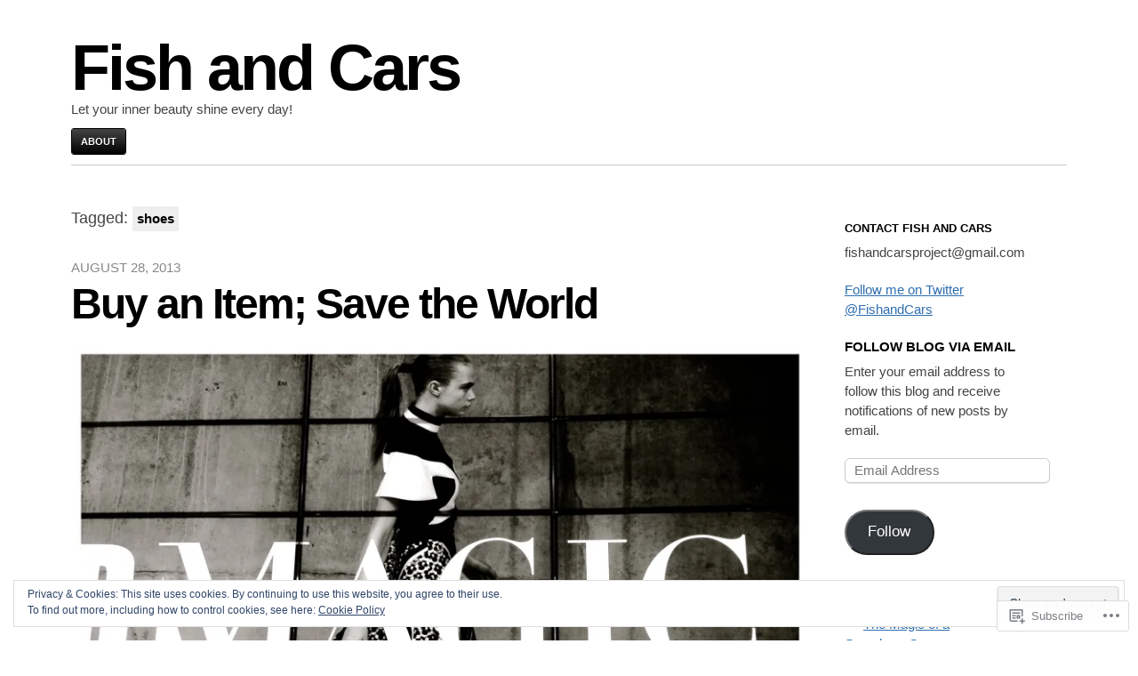

--- FILE ---
content_type: text/html; charset=UTF-8
request_url: https://fishandcars.com/tag/shoes-2/
body_size: 31043
content:

<!DOCTYPE html>
<html lang="en">
<head>
	<meta charset="UTF-8" />
	<meta name="viewport" content="width=device-width" />
	<title>shoes | Fish and Cars</title>
	<link rel="profile" href="http://gmpg.org/xfn/11" />
	<link rel="pingback" href="https://fishandcars.com/xmlrpc.php" />
	<!--[if lt IE 9]>
	<script src="https://s0.wp.com/wp-content/themes/pub/blaskan/js/html5.js?m=1339795805i" type="text/javascript"></script>
	<![endif]-->
	<meta name='robots' content='max-image-preview:large' />
<meta name="google-site-verification" content="F4isPP0Sfd-lQ_HyWdPX_z-cUTeWM9l_fOBVOxuJ5FI" />

<!-- Async WordPress.com Remote Login -->
<script id="wpcom_remote_login_js">
var wpcom_remote_login_extra_auth = '';
function wpcom_remote_login_remove_dom_node_id( element_id ) {
	var dom_node = document.getElementById( element_id );
	if ( dom_node ) { dom_node.parentNode.removeChild( dom_node ); }
}
function wpcom_remote_login_remove_dom_node_classes( class_name ) {
	var dom_nodes = document.querySelectorAll( '.' + class_name );
	for ( var i = 0; i < dom_nodes.length; i++ ) {
		dom_nodes[ i ].parentNode.removeChild( dom_nodes[ i ] );
	}
}
function wpcom_remote_login_final_cleanup() {
	wpcom_remote_login_remove_dom_node_classes( "wpcom_remote_login_msg" );
	wpcom_remote_login_remove_dom_node_id( "wpcom_remote_login_key" );
	wpcom_remote_login_remove_dom_node_id( "wpcom_remote_login_validate" );
	wpcom_remote_login_remove_dom_node_id( "wpcom_remote_login_js" );
	wpcom_remote_login_remove_dom_node_id( "wpcom_request_access_iframe" );
	wpcom_remote_login_remove_dom_node_id( "wpcom_request_access_styles" );
}

// Watch for messages back from the remote login
window.addEventListener( "message", function( e ) {
	if ( e.origin === "https://r-login.wordpress.com" ) {
		var data = {};
		try {
			data = JSON.parse( e.data );
		} catch( e ) {
			wpcom_remote_login_final_cleanup();
			return;
		}

		if ( data.msg === 'LOGIN' ) {
			// Clean up the login check iframe
			wpcom_remote_login_remove_dom_node_id( "wpcom_remote_login_key" );

			var id_regex = new RegExp( /^[0-9]+$/ );
			var token_regex = new RegExp( /^.*|.*|.*$/ );
			if (
				token_regex.test( data.token )
				&& id_regex.test( data.wpcomid )
			) {
				// We have everything we need to ask for a login
				var script = document.createElement( "script" );
				script.setAttribute( "id", "wpcom_remote_login_validate" );
				script.src = '/remote-login.php?wpcom_remote_login=validate'
					+ '&wpcomid=' + data.wpcomid
					+ '&token=' + encodeURIComponent( data.token )
					+ '&host=' + window.location.protocol
					+ '//' + window.location.hostname
					+ '&postid=373'
					+ '&is_singular=';
				document.body.appendChild( script );
			}

			return;
		}

		// Safari ITP, not logged in, so redirect
		if ( data.msg === 'LOGIN-REDIRECT' ) {
			window.location = 'https://wordpress.com/log-in?redirect_to=' + window.location.href;
			return;
		}

		// Safari ITP, storage access failed, remove the request
		if ( data.msg === 'LOGIN-REMOVE' ) {
			var css_zap = 'html { -webkit-transition: margin-top 1s; transition: margin-top 1s; } /* 9001 */ html { margin-top: 0 !important; } * html body { margin-top: 0 !important; } @media screen and ( max-width: 782px ) { html { margin-top: 0 !important; } * html body { margin-top: 0 !important; } }';
			var style_zap = document.createElement( 'style' );
			style_zap.type = 'text/css';
			style_zap.appendChild( document.createTextNode( css_zap ) );
			document.body.appendChild( style_zap );

			var e = document.getElementById( 'wpcom_request_access_iframe' );
			e.parentNode.removeChild( e );

			document.cookie = 'wordpress_com_login_access=denied; path=/; max-age=31536000';

			return;
		}

		// Safari ITP
		if ( data.msg === 'REQUEST_ACCESS' ) {
			console.log( 'request access: safari' );

			// Check ITP iframe enable/disable knob
			if ( wpcom_remote_login_extra_auth !== 'safari_itp_iframe' ) {
				return;
			}

			// If we are in a "private window" there is no ITP.
			var private_window = false;
			try {
				var opendb = window.openDatabase( null, null, null, null );
			} catch( e ) {
				private_window = true;
			}

			if ( private_window ) {
				console.log( 'private window' );
				return;
			}

			var iframe = document.createElement( 'iframe' );
			iframe.id = 'wpcom_request_access_iframe';
			iframe.setAttribute( 'scrolling', 'no' );
			iframe.setAttribute( 'sandbox', 'allow-storage-access-by-user-activation allow-scripts allow-same-origin allow-top-navigation-by-user-activation' );
			iframe.src = 'https://r-login.wordpress.com/remote-login.php?wpcom_remote_login=request_access&origin=' + encodeURIComponent( data.origin ) + '&wpcomid=' + encodeURIComponent( data.wpcomid );

			var css = 'html { -webkit-transition: margin-top 1s; transition: margin-top 1s; } /* 9001 */ html { margin-top: 46px !important; } * html body { margin-top: 46px !important; } @media screen and ( max-width: 660px ) { html { margin-top: 71px !important; } * html body { margin-top: 71px !important; } #wpcom_request_access_iframe { display: block; height: 71px !important; } } #wpcom_request_access_iframe { border: 0px; height: 46px; position: fixed; top: 0; left: 0; width: 100%; min-width: 100%; z-index: 99999; background: #23282d; } ';

			var style = document.createElement( 'style' );
			style.type = 'text/css';
			style.id = 'wpcom_request_access_styles';
			style.appendChild( document.createTextNode( css ) );
			document.body.appendChild( style );

			document.body.appendChild( iframe );
		}

		if ( data.msg === 'DONE' ) {
			wpcom_remote_login_final_cleanup();
		}
	}
}, false );

// Inject the remote login iframe after the page has had a chance to load
// more critical resources
window.addEventListener( "DOMContentLoaded", function( e ) {
	var iframe = document.createElement( "iframe" );
	iframe.style.display = "none";
	iframe.setAttribute( "scrolling", "no" );
	iframe.setAttribute( "id", "wpcom_remote_login_key" );
	iframe.src = "https://r-login.wordpress.com/remote-login.php"
		+ "?wpcom_remote_login=key"
		+ "&origin=aHR0cHM6Ly9maXNoYW5kY2Fycy5jb20%3D"
		+ "&wpcomid=47318686"
		+ "&time=" + Math.floor( Date.now() / 1000 );
	document.body.appendChild( iframe );
}, false );
</script>
<link rel='dns-prefetch' href='//s0.wp.com' />
<link rel="alternate" type="application/rss+xml" title="Fish and Cars &raquo; Feed" href="https://fishandcars.com/feed/" />
<link rel="alternate" type="application/rss+xml" title="Fish and Cars &raquo; Comments Feed" href="https://fishandcars.com/comments/feed/" />
<link rel="alternate" type="application/rss+xml" title="Fish and Cars &raquo; shoes Tag Feed" href="https://fishandcars.com/tag/shoes-2/feed/" />
	<script type="text/javascript">
		/* <![CDATA[ */
		function addLoadEvent(func) {
			var oldonload = window.onload;
			if (typeof window.onload != 'function') {
				window.onload = func;
			} else {
				window.onload = function () {
					oldonload();
					func();
				}
			}
		}
		/* ]]> */
	</script>
	<link crossorigin='anonymous' rel='stylesheet' id='all-css-0-1' href='/_static/??/wp-content/mu-plugins/widgets/eu-cookie-law/templates/style.css,/wp-content/mu-plugins/likes/jetpack-likes.css?m=1743883414j&cssminify=yes' type='text/css' media='all' />
<style id='wp-emoji-styles-inline-css'>

	img.wp-smiley, img.emoji {
		display: inline !important;
		border: none !important;
		box-shadow: none !important;
		height: 1em !important;
		width: 1em !important;
		margin: 0 0.07em !important;
		vertical-align: -0.1em !important;
		background: none !important;
		padding: 0 !important;
	}
/*# sourceURL=wp-emoji-styles-inline-css */
</style>
<link crossorigin='anonymous' rel='stylesheet' id='all-css-2-1' href='/wp-content/plugins/gutenberg-core/v22.2.0/build/styles/block-library/style.css?m=1764855221i&cssminify=yes' type='text/css' media='all' />
<style id='wp-block-library-inline-css'>
.has-text-align-justify {
	text-align:justify;
}
.has-text-align-justify{text-align:justify;}

/*# sourceURL=wp-block-library-inline-css */
</style><style id='global-styles-inline-css'>
:root{--wp--preset--aspect-ratio--square: 1;--wp--preset--aspect-ratio--4-3: 4/3;--wp--preset--aspect-ratio--3-4: 3/4;--wp--preset--aspect-ratio--3-2: 3/2;--wp--preset--aspect-ratio--2-3: 2/3;--wp--preset--aspect-ratio--16-9: 16/9;--wp--preset--aspect-ratio--9-16: 9/16;--wp--preset--color--black: #000000;--wp--preset--color--cyan-bluish-gray: #abb8c3;--wp--preset--color--white: #ffffff;--wp--preset--color--pale-pink: #f78da7;--wp--preset--color--vivid-red: #cf2e2e;--wp--preset--color--luminous-vivid-orange: #ff6900;--wp--preset--color--luminous-vivid-amber: #fcb900;--wp--preset--color--light-green-cyan: #7bdcb5;--wp--preset--color--vivid-green-cyan: #00d084;--wp--preset--color--pale-cyan-blue: #8ed1fc;--wp--preset--color--vivid-cyan-blue: #0693e3;--wp--preset--color--vivid-purple: #9b51e0;--wp--preset--gradient--vivid-cyan-blue-to-vivid-purple: linear-gradient(135deg,rgb(6,147,227) 0%,rgb(155,81,224) 100%);--wp--preset--gradient--light-green-cyan-to-vivid-green-cyan: linear-gradient(135deg,rgb(122,220,180) 0%,rgb(0,208,130) 100%);--wp--preset--gradient--luminous-vivid-amber-to-luminous-vivid-orange: linear-gradient(135deg,rgb(252,185,0) 0%,rgb(255,105,0) 100%);--wp--preset--gradient--luminous-vivid-orange-to-vivid-red: linear-gradient(135deg,rgb(255,105,0) 0%,rgb(207,46,46) 100%);--wp--preset--gradient--very-light-gray-to-cyan-bluish-gray: linear-gradient(135deg,rgb(238,238,238) 0%,rgb(169,184,195) 100%);--wp--preset--gradient--cool-to-warm-spectrum: linear-gradient(135deg,rgb(74,234,220) 0%,rgb(151,120,209) 20%,rgb(207,42,186) 40%,rgb(238,44,130) 60%,rgb(251,105,98) 80%,rgb(254,248,76) 100%);--wp--preset--gradient--blush-light-purple: linear-gradient(135deg,rgb(255,206,236) 0%,rgb(152,150,240) 100%);--wp--preset--gradient--blush-bordeaux: linear-gradient(135deg,rgb(254,205,165) 0%,rgb(254,45,45) 50%,rgb(107,0,62) 100%);--wp--preset--gradient--luminous-dusk: linear-gradient(135deg,rgb(255,203,112) 0%,rgb(199,81,192) 50%,rgb(65,88,208) 100%);--wp--preset--gradient--pale-ocean: linear-gradient(135deg,rgb(255,245,203) 0%,rgb(182,227,212) 50%,rgb(51,167,181) 100%);--wp--preset--gradient--electric-grass: linear-gradient(135deg,rgb(202,248,128) 0%,rgb(113,206,126) 100%);--wp--preset--gradient--midnight: linear-gradient(135deg,rgb(2,3,129) 0%,rgb(40,116,252) 100%);--wp--preset--font-size--small: 13px;--wp--preset--font-size--medium: 20px;--wp--preset--font-size--large: 36px;--wp--preset--font-size--x-large: 42px;--wp--preset--font-family--albert-sans: 'Albert Sans', sans-serif;--wp--preset--font-family--alegreya: Alegreya, serif;--wp--preset--font-family--arvo: Arvo, serif;--wp--preset--font-family--bodoni-moda: 'Bodoni Moda', serif;--wp--preset--font-family--bricolage-grotesque: 'Bricolage Grotesque', sans-serif;--wp--preset--font-family--cabin: Cabin, sans-serif;--wp--preset--font-family--chivo: Chivo, sans-serif;--wp--preset--font-family--commissioner: Commissioner, sans-serif;--wp--preset--font-family--cormorant: Cormorant, serif;--wp--preset--font-family--courier-prime: 'Courier Prime', monospace;--wp--preset--font-family--crimson-pro: 'Crimson Pro', serif;--wp--preset--font-family--dm-mono: 'DM Mono', monospace;--wp--preset--font-family--dm-sans: 'DM Sans', sans-serif;--wp--preset--font-family--dm-serif-display: 'DM Serif Display', serif;--wp--preset--font-family--domine: Domine, serif;--wp--preset--font-family--eb-garamond: 'EB Garamond', serif;--wp--preset--font-family--epilogue: Epilogue, sans-serif;--wp--preset--font-family--fahkwang: Fahkwang, sans-serif;--wp--preset--font-family--figtree: Figtree, sans-serif;--wp--preset--font-family--fira-sans: 'Fira Sans', sans-serif;--wp--preset--font-family--fjalla-one: 'Fjalla One', sans-serif;--wp--preset--font-family--fraunces: Fraunces, serif;--wp--preset--font-family--gabarito: Gabarito, system-ui;--wp--preset--font-family--ibm-plex-mono: 'IBM Plex Mono', monospace;--wp--preset--font-family--ibm-plex-sans: 'IBM Plex Sans', sans-serif;--wp--preset--font-family--ibarra-real-nova: 'Ibarra Real Nova', serif;--wp--preset--font-family--instrument-serif: 'Instrument Serif', serif;--wp--preset--font-family--inter: Inter, sans-serif;--wp--preset--font-family--josefin-sans: 'Josefin Sans', sans-serif;--wp--preset--font-family--jost: Jost, sans-serif;--wp--preset--font-family--libre-baskerville: 'Libre Baskerville', serif;--wp--preset--font-family--libre-franklin: 'Libre Franklin', sans-serif;--wp--preset--font-family--literata: Literata, serif;--wp--preset--font-family--lora: Lora, serif;--wp--preset--font-family--merriweather: Merriweather, serif;--wp--preset--font-family--montserrat: Montserrat, sans-serif;--wp--preset--font-family--newsreader: Newsreader, serif;--wp--preset--font-family--noto-sans-mono: 'Noto Sans Mono', sans-serif;--wp--preset--font-family--nunito: Nunito, sans-serif;--wp--preset--font-family--open-sans: 'Open Sans', sans-serif;--wp--preset--font-family--overpass: Overpass, sans-serif;--wp--preset--font-family--pt-serif: 'PT Serif', serif;--wp--preset--font-family--petrona: Petrona, serif;--wp--preset--font-family--piazzolla: Piazzolla, serif;--wp--preset--font-family--playfair-display: 'Playfair Display', serif;--wp--preset--font-family--plus-jakarta-sans: 'Plus Jakarta Sans', sans-serif;--wp--preset--font-family--poppins: Poppins, sans-serif;--wp--preset--font-family--raleway: Raleway, sans-serif;--wp--preset--font-family--roboto: Roboto, sans-serif;--wp--preset--font-family--roboto-slab: 'Roboto Slab', serif;--wp--preset--font-family--rubik: Rubik, sans-serif;--wp--preset--font-family--rufina: Rufina, serif;--wp--preset--font-family--sora: Sora, sans-serif;--wp--preset--font-family--source-sans-3: 'Source Sans 3', sans-serif;--wp--preset--font-family--source-serif-4: 'Source Serif 4', serif;--wp--preset--font-family--space-mono: 'Space Mono', monospace;--wp--preset--font-family--syne: Syne, sans-serif;--wp--preset--font-family--texturina: Texturina, serif;--wp--preset--font-family--urbanist: Urbanist, sans-serif;--wp--preset--font-family--work-sans: 'Work Sans', sans-serif;--wp--preset--spacing--20: 0.44rem;--wp--preset--spacing--30: 0.67rem;--wp--preset--spacing--40: 1rem;--wp--preset--spacing--50: 1.5rem;--wp--preset--spacing--60: 2.25rem;--wp--preset--spacing--70: 3.38rem;--wp--preset--spacing--80: 5.06rem;--wp--preset--shadow--natural: 6px 6px 9px rgba(0, 0, 0, 0.2);--wp--preset--shadow--deep: 12px 12px 50px rgba(0, 0, 0, 0.4);--wp--preset--shadow--sharp: 6px 6px 0px rgba(0, 0, 0, 0.2);--wp--preset--shadow--outlined: 6px 6px 0px -3px rgb(255, 255, 255), 6px 6px rgb(0, 0, 0);--wp--preset--shadow--crisp: 6px 6px 0px rgb(0, 0, 0);}:where(.is-layout-flex){gap: 0.5em;}:where(.is-layout-grid){gap: 0.5em;}body .is-layout-flex{display: flex;}.is-layout-flex{flex-wrap: wrap;align-items: center;}.is-layout-flex > :is(*, div){margin: 0;}body .is-layout-grid{display: grid;}.is-layout-grid > :is(*, div){margin: 0;}:where(.wp-block-columns.is-layout-flex){gap: 2em;}:where(.wp-block-columns.is-layout-grid){gap: 2em;}:where(.wp-block-post-template.is-layout-flex){gap: 1.25em;}:where(.wp-block-post-template.is-layout-grid){gap: 1.25em;}.has-black-color{color: var(--wp--preset--color--black) !important;}.has-cyan-bluish-gray-color{color: var(--wp--preset--color--cyan-bluish-gray) !important;}.has-white-color{color: var(--wp--preset--color--white) !important;}.has-pale-pink-color{color: var(--wp--preset--color--pale-pink) !important;}.has-vivid-red-color{color: var(--wp--preset--color--vivid-red) !important;}.has-luminous-vivid-orange-color{color: var(--wp--preset--color--luminous-vivid-orange) !important;}.has-luminous-vivid-amber-color{color: var(--wp--preset--color--luminous-vivid-amber) !important;}.has-light-green-cyan-color{color: var(--wp--preset--color--light-green-cyan) !important;}.has-vivid-green-cyan-color{color: var(--wp--preset--color--vivid-green-cyan) !important;}.has-pale-cyan-blue-color{color: var(--wp--preset--color--pale-cyan-blue) !important;}.has-vivid-cyan-blue-color{color: var(--wp--preset--color--vivid-cyan-blue) !important;}.has-vivid-purple-color{color: var(--wp--preset--color--vivid-purple) !important;}.has-black-background-color{background-color: var(--wp--preset--color--black) !important;}.has-cyan-bluish-gray-background-color{background-color: var(--wp--preset--color--cyan-bluish-gray) !important;}.has-white-background-color{background-color: var(--wp--preset--color--white) !important;}.has-pale-pink-background-color{background-color: var(--wp--preset--color--pale-pink) !important;}.has-vivid-red-background-color{background-color: var(--wp--preset--color--vivid-red) !important;}.has-luminous-vivid-orange-background-color{background-color: var(--wp--preset--color--luminous-vivid-orange) !important;}.has-luminous-vivid-amber-background-color{background-color: var(--wp--preset--color--luminous-vivid-amber) !important;}.has-light-green-cyan-background-color{background-color: var(--wp--preset--color--light-green-cyan) !important;}.has-vivid-green-cyan-background-color{background-color: var(--wp--preset--color--vivid-green-cyan) !important;}.has-pale-cyan-blue-background-color{background-color: var(--wp--preset--color--pale-cyan-blue) !important;}.has-vivid-cyan-blue-background-color{background-color: var(--wp--preset--color--vivid-cyan-blue) !important;}.has-vivid-purple-background-color{background-color: var(--wp--preset--color--vivid-purple) !important;}.has-black-border-color{border-color: var(--wp--preset--color--black) !important;}.has-cyan-bluish-gray-border-color{border-color: var(--wp--preset--color--cyan-bluish-gray) !important;}.has-white-border-color{border-color: var(--wp--preset--color--white) !important;}.has-pale-pink-border-color{border-color: var(--wp--preset--color--pale-pink) !important;}.has-vivid-red-border-color{border-color: var(--wp--preset--color--vivid-red) !important;}.has-luminous-vivid-orange-border-color{border-color: var(--wp--preset--color--luminous-vivid-orange) !important;}.has-luminous-vivid-amber-border-color{border-color: var(--wp--preset--color--luminous-vivid-amber) !important;}.has-light-green-cyan-border-color{border-color: var(--wp--preset--color--light-green-cyan) !important;}.has-vivid-green-cyan-border-color{border-color: var(--wp--preset--color--vivid-green-cyan) !important;}.has-pale-cyan-blue-border-color{border-color: var(--wp--preset--color--pale-cyan-blue) !important;}.has-vivid-cyan-blue-border-color{border-color: var(--wp--preset--color--vivid-cyan-blue) !important;}.has-vivid-purple-border-color{border-color: var(--wp--preset--color--vivid-purple) !important;}.has-vivid-cyan-blue-to-vivid-purple-gradient-background{background: var(--wp--preset--gradient--vivid-cyan-blue-to-vivid-purple) !important;}.has-light-green-cyan-to-vivid-green-cyan-gradient-background{background: var(--wp--preset--gradient--light-green-cyan-to-vivid-green-cyan) !important;}.has-luminous-vivid-amber-to-luminous-vivid-orange-gradient-background{background: var(--wp--preset--gradient--luminous-vivid-amber-to-luminous-vivid-orange) !important;}.has-luminous-vivid-orange-to-vivid-red-gradient-background{background: var(--wp--preset--gradient--luminous-vivid-orange-to-vivid-red) !important;}.has-very-light-gray-to-cyan-bluish-gray-gradient-background{background: var(--wp--preset--gradient--very-light-gray-to-cyan-bluish-gray) !important;}.has-cool-to-warm-spectrum-gradient-background{background: var(--wp--preset--gradient--cool-to-warm-spectrum) !important;}.has-blush-light-purple-gradient-background{background: var(--wp--preset--gradient--blush-light-purple) !important;}.has-blush-bordeaux-gradient-background{background: var(--wp--preset--gradient--blush-bordeaux) !important;}.has-luminous-dusk-gradient-background{background: var(--wp--preset--gradient--luminous-dusk) !important;}.has-pale-ocean-gradient-background{background: var(--wp--preset--gradient--pale-ocean) !important;}.has-electric-grass-gradient-background{background: var(--wp--preset--gradient--electric-grass) !important;}.has-midnight-gradient-background{background: var(--wp--preset--gradient--midnight) !important;}.has-small-font-size{font-size: var(--wp--preset--font-size--small) !important;}.has-medium-font-size{font-size: var(--wp--preset--font-size--medium) !important;}.has-large-font-size{font-size: var(--wp--preset--font-size--large) !important;}.has-x-large-font-size{font-size: var(--wp--preset--font-size--x-large) !important;}.has-albert-sans-font-family{font-family: var(--wp--preset--font-family--albert-sans) !important;}.has-alegreya-font-family{font-family: var(--wp--preset--font-family--alegreya) !important;}.has-arvo-font-family{font-family: var(--wp--preset--font-family--arvo) !important;}.has-bodoni-moda-font-family{font-family: var(--wp--preset--font-family--bodoni-moda) !important;}.has-bricolage-grotesque-font-family{font-family: var(--wp--preset--font-family--bricolage-grotesque) !important;}.has-cabin-font-family{font-family: var(--wp--preset--font-family--cabin) !important;}.has-chivo-font-family{font-family: var(--wp--preset--font-family--chivo) !important;}.has-commissioner-font-family{font-family: var(--wp--preset--font-family--commissioner) !important;}.has-cormorant-font-family{font-family: var(--wp--preset--font-family--cormorant) !important;}.has-courier-prime-font-family{font-family: var(--wp--preset--font-family--courier-prime) !important;}.has-crimson-pro-font-family{font-family: var(--wp--preset--font-family--crimson-pro) !important;}.has-dm-mono-font-family{font-family: var(--wp--preset--font-family--dm-mono) !important;}.has-dm-sans-font-family{font-family: var(--wp--preset--font-family--dm-sans) !important;}.has-dm-serif-display-font-family{font-family: var(--wp--preset--font-family--dm-serif-display) !important;}.has-domine-font-family{font-family: var(--wp--preset--font-family--domine) !important;}.has-eb-garamond-font-family{font-family: var(--wp--preset--font-family--eb-garamond) !important;}.has-epilogue-font-family{font-family: var(--wp--preset--font-family--epilogue) !important;}.has-fahkwang-font-family{font-family: var(--wp--preset--font-family--fahkwang) !important;}.has-figtree-font-family{font-family: var(--wp--preset--font-family--figtree) !important;}.has-fira-sans-font-family{font-family: var(--wp--preset--font-family--fira-sans) !important;}.has-fjalla-one-font-family{font-family: var(--wp--preset--font-family--fjalla-one) !important;}.has-fraunces-font-family{font-family: var(--wp--preset--font-family--fraunces) !important;}.has-gabarito-font-family{font-family: var(--wp--preset--font-family--gabarito) !important;}.has-ibm-plex-mono-font-family{font-family: var(--wp--preset--font-family--ibm-plex-mono) !important;}.has-ibm-plex-sans-font-family{font-family: var(--wp--preset--font-family--ibm-plex-sans) !important;}.has-ibarra-real-nova-font-family{font-family: var(--wp--preset--font-family--ibarra-real-nova) !important;}.has-instrument-serif-font-family{font-family: var(--wp--preset--font-family--instrument-serif) !important;}.has-inter-font-family{font-family: var(--wp--preset--font-family--inter) !important;}.has-josefin-sans-font-family{font-family: var(--wp--preset--font-family--josefin-sans) !important;}.has-jost-font-family{font-family: var(--wp--preset--font-family--jost) !important;}.has-libre-baskerville-font-family{font-family: var(--wp--preset--font-family--libre-baskerville) !important;}.has-libre-franklin-font-family{font-family: var(--wp--preset--font-family--libre-franklin) !important;}.has-literata-font-family{font-family: var(--wp--preset--font-family--literata) !important;}.has-lora-font-family{font-family: var(--wp--preset--font-family--lora) !important;}.has-merriweather-font-family{font-family: var(--wp--preset--font-family--merriweather) !important;}.has-montserrat-font-family{font-family: var(--wp--preset--font-family--montserrat) !important;}.has-newsreader-font-family{font-family: var(--wp--preset--font-family--newsreader) !important;}.has-noto-sans-mono-font-family{font-family: var(--wp--preset--font-family--noto-sans-mono) !important;}.has-nunito-font-family{font-family: var(--wp--preset--font-family--nunito) !important;}.has-open-sans-font-family{font-family: var(--wp--preset--font-family--open-sans) !important;}.has-overpass-font-family{font-family: var(--wp--preset--font-family--overpass) !important;}.has-pt-serif-font-family{font-family: var(--wp--preset--font-family--pt-serif) !important;}.has-petrona-font-family{font-family: var(--wp--preset--font-family--petrona) !important;}.has-piazzolla-font-family{font-family: var(--wp--preset--font-family--piazzolla) !important;}.has-playfair-display-font-family{font-family: var(--wp--preset--font-family--playfair-display) !important;}.has-plus-jakarta-sans-font-family{font-family: var(--wp--preset--font-family--plus-jakarta-sans) !important;}.has-poppins-font-family{font-family: var(--wp--preset--font-family--poppins) !important;}.has-raleway-font-family{font-family: var(--wp--preset--font-family--raleway) !important;}.has-roboto-font-family{font-family: var(--wp--preset--font-family--roboto) !important;}.has-roboto-slab-font-family{font-family: var(--wp--preset--font-family--roboto-slab) !important;}.has-rubik-font-family{font-family: var(--wp--preset--font-family--rubik) !important;}.has-rufina-font-family{font-family: var(--wp--preset--font-family--rufina) !important;}.has-sora-font-family{font-family: var(--wp--preset--font-family--sora) !important;}.has-source-sans-3-font-family{font-family: var(--wp--preset--font-family--source-sans-3) !important;}.has-source-serif-4-font-family{font-family: var(--wp--preset--font-family--source-serif-4) !important;}.has-space-mono-font-family{font-family: var(--wp--preset--font-family--space-mono) !important;}.has-syne-font-family{font-family: var(--wp--preset--font-family--syne) !important;}.has-texturina-font-family{font-family: var(--wp--preset--font-family--texturina) !important;}.has-urbanist-font-family{font-family: var(--wp--preset--font-family--urbanist) !important;}.has-work-sans-font-family{font-family: var(--wp--preset--font-family--work-sans) !important;}
/*# sourceURL=global-styles-inline-css */
</style>

<style id='classic-theme-styles-inline-css'>
/*! This file is auto-generated */
.wp-block-button__link{color:#fff;background-color:#32373c;border-radius:9999px;box-shadow:none;text-decoration:none;padding:calc(.667em + 2px) calc(1.333em + 2px);font-size:1.125em}.wp-block-file__button{background:#32373c;color:#fff;text-decoration:none}
/*# sourceURL=/wp-includes/css/classic-themes.min.css */
</style>
<link crossorigin='anonymous' rel='stylesheet' id='all-css-4-1' href='/_static/??-eJyFkN1uAkEIhV+oLFk1ai9Mn2VmF6fU+cvA1vr2oqa1ps16Q4CcjwPgscJQslJWrHEKnAWH4mMZDoKLrt92PQinGgkafXYrHFn0RwGip0jdIPKCvwalCe6zGlk/VacXRaKRHUVKJpvDjjwGUsPlOwelr3mkmg14XxuJgMXEUwJ9Ny/5w93aWCePPjo5uIxPT2lkRwdLw3WtezkHBSpgr3LKJT8UsI+O2xzKec+Z9fTPshfsLe36zapfvy6Xi/XHGTPMqfU=&cssminify=yes' type='text/css' media='all' />
<style id='jetpack-global-styles-frontend-style-inline-css'>
:root { --font-headings: unset; --font-base: unset; --font-headings-default: -apple-system,BlinkMacSystemFont,"Segoe UI",Roboto,Oxygen-Sans,Ubuntu,Cantarell,"Helvetica Neue",sans-serif; --font-base-default: -apple-system,BlinkMacSystemFont,"Segoe UI",Roboto,Oxygen-Sans,Ubuntu,Cantarell,"Helvetica Neue",sans-serif;}
/*# sourceURL=jetpack-global-styles-frontend-style-inline-css */
</style>
<link crossorigin='anonymous' rel='stylesheet' id='all-css-6-1' href='/_static/??-eJyNjcsKAjEMRX/IGtQZBxfip0hMS9sxTYppGfx7H7gRN+7ugcs5sFRHKi1Ig9Jd5R6zGMyhVaTrh8G6QFHfORhYwlvw6P39PbPENZmt4G/ROQuBKWVkxxrVvuBH1lIoz2waILJekF+HUzlupnG3nQ77YZwfuRJIaQ==&cssminify=yes' type='text/css' media='all' />
<script type="text/javascript" id="blaskan-js-extra">
/* <![CDATA[ */
var objectL10n = {"blaskan_navigation_title":"- Navigation -"};
//# sourceURL=blaskan-js-extra
/* ]]> */
</script>
<script type="text/javascript" id="wpcom-actionbar-placeholder-js-extra">
/* <![CDATA[ */
var actionbardata = {"siteID":"47318686","postID":"0","siteURL":"https://fishandcars.com","xhrURL":"https://fishandcars.com/wp-admin/admin-ajax.php","nonce":"bdae942ed4","isLoggedIn":"","statusMessage":"","subsEmailDefault":"instantly","proxyScriptUrl":"https://s0.wp.com/wp-content/js/wpcom-proxy-request.js?m=1513050504i&amp;ver=20211021","i18n":{"followedText":"New posts from this site will now appear in your \u003Ca href=\"https://wordpress.com/reader\"\u003EReader\u003C/a\u003E","foldBar":"Collapse this bar","unfoldBar":"Expand this bar","shortLinkCopied":"Shortlink copied to clipboard."}};
//# sourceURL=wpcom-actionbar-placeholder-js-extra
/* ]]> */
</script>
<script type="text/javascript" id="jetpack-mu-wpcom-settings-js-before">
/* <![CDATA[ */
var JETPACK_MU_WPCOM_SETTINGS = {"assetsUrl":"https://s0.wp.com/wp-content/mu-plugins/jetpack-mu-wpcom-plugin/sun/jetpack_vendor/automattic/jetpack-mu-wpcom/src/build/"};
//# sourceURL=jetpack-mu-wpcom-settings-js-before
/* ]]> */
</script>
<script crossorigin='anonymous' type='text/javascript'  src='/_static/??-eJyFjc0OwiAQhF/ILbXGv4PxWSgQBGFZWbD27aVRE+PF0xzm+2bERKASFoNFeBY5FKCcHnPneSVa51CFqg0vpb9Vk+d3dNHhXwiis1kW8w1/3srFxKZQHcUYJF8lLjqr7Kj8smNIFihU65DFlLKWmkE1i1+nKpK4D0sAJgSrKbeJczyt90O/3fS7w9E/AVHTVdU='></script>
<script type="text/javascript" id="rlt-proxy-js-after">
/* <![CDATA[ */
	rltInitialize( {"token":null,"iframeOrigins":["https:\/\/widgets.wp.com"]} );
//# sourceURL=rlt-proxy-js-after
/* ]]> */
</script>
<link rel="EditURI" type="application/rsd+xml" title="RSD" href="https://fishandcars.wordpress.com/xmlrpc.php?rsd" />
<meta name="generator" content="WordPress.com" />

<!-- Jetpack Open Graph Tags -->
<meta property="og:type" content="website" />
<meta property="og:title" content="shoes &#8211; Fish and Cars" />
<meta property="og:url" content="https://fishandcars.com/tag/shoes-2/" />
<meta property="og:site_name" content="Fish and Cars" />
<meta property="og:image" content="https://s0.wp.com/i/blank.jpg?m=1383295312i" />
<meta property="og:image:width" content="200" />
<meta property="og:image:height" content="200" />
<meta property="og:image:alt" content="" />
<meta property="og:locale" content="en_US" />

<!-- End Jetpack Open Graph Tags -->
<link rel="shortcut icon" type="image/x-icon" href="https://s0.wp.com/i/favicon.ico?m=1713425267i" sizes="16x16 24x24 32x32 48x48" />
<link rel="icon" type="image/x-icon" href="https://s0.wp.com/i/favicon.ico?m=1713425267i" sizes="16x16 24x24 32x32 48x48" />
<link rel="apple-touch-icon" href="https://s0.wp.com/i/webclip.png?m=1713868326i" />
<link rel='openid.server' href='https://fishandcars.com/?openidserver=1' />
<link rel='openid.delegate' href='https://fishandcars.com/' />
<link rel="search" type="application/opensearchdescription+xml" href="https://fishandcars.com/osd.xml" title="Fish and Cars" />
<link rel="search" type="application/opensearchdescription+xml" href="https://s1.wp.com/opensearch.xml" title="WordPress.com" />
		<style type="text/css">
			.recentcomments a {
				display: inline !important;
				padding: 0 !important;
				margin: 0 !important;
			}

			table.recentcommentsavatartop img.avatar, table.recentcommentsavatarend img.avatar {
				border: 0px;
				margin: 0;
			}

			table.recentcommentsavatartop a, table.recentcommentsavatarend a {
				border: 0px !important;
				background-color: transparent !important;
			}

			td.recentcommentsavatarend, td.recentcommentsavatartop {
				padding: 0px 0px 1px 0px;
				margin: 0px;
			}

			td.recentcommentstextend {
				border: none !important;
				padding: 0px 0px 2px 10px;
			}

			.rtl td.recentcommentstextend {
				padding: 0px 10px 2px 0px;
			}

			td.recentcommentstexttop {
				border: none;
				padding: 0px 0px 0px 10px;
			}

			.rtl td.recentcommentstexttop {
				padding: 0px 10px 0px 0px;
			}
		</style>
		<meta name="description" content="Posts about shoes written by Fish and Cars" />
		<script type="text/javascript">

			window.doNotSellCallback = function() {

				var linkElements = [
					'a[href="https://wordpress.com/?ref=footer_blog"]',
					'a[href="https://wordpress.com/?ref=footer_website"]',
					'a[href="https://wordpress.com/?ref=vertical_footer"]',
					'a[href^="https://wordpress.com/?ref=footer_segment_"]',
				].join(',');

				var dnsLink = document.createElement( 'a' );
				dnsLink.href = 'https://wordpress.com/advertising-program-optout/';
				dnsLink.classList.add( 'do-not-sell-link' );
				dnsLink.rel = 'nofollow';
				dnsLink.style.marginLeft = '0.5em';
				dnsLink.textContent = 'Do Not Sell or Share My Personal Information';

				var creditLinks = document.querySelectorAll( linkElements );

				if ( 0 === creditLinks.length ) {
					return false;
				}

				Array.prototype.forEach.call( creditLinks, function( el ) {
					el.insertAdjacentElement( 'afterend', dnsLink );
				});

				return true;
			};

		</script>
		<script type="text/javascript">
	window.google_analytics_uacct = "UA-52447-2";
</script>

<script type="text/javascript">
	var _gaq = _gaq || [];
	_gaq.push(['_setAccount', 'UA-52447-2']);
	_gaq.push(['_gat._anonymizeIp']);
	_gaq.push(['_setDomainName', 'none']);
	_gaq.push(['_setAllowLinker', true]);
	_gaq.push(['_initData']);
	_gaq.push(['_trackPageview']);

	(function() {
		var ga = document.createElement('script'); ga.type = 'text/javascript'; ga.async = true;
		ga.src = ('https:' == document.location.protocol ? 'https://ssl' : 'http://www') + '.google-analytics.com/ga.js';
		(document.getElementsByTagName('head')[0] || document.getElementsByTagName('body')[0]).appendChild(ga);
	})();
</script>
<link crossorigin='anonymous' rel='stylesheet' id='all-css-0-3' href='/_static/??-eJydjtsKwkAMRH/INtQL6oP4KdKmoaTd3YQmy+LfW/ECvqlvc4bhMFC0QklOySHmSkMeOBmM5Nri9GSwnODCCaELgpOBFVaaazRbwdeCKH0OZIDtLNkovDev4kff41Dm0C/YGc6szrJsP6iOnP48WrgfyA1ctFKxJZlfA91t53hq9rvN8dBsm/V4A009eyk=&cssminify=yes' type='text/css' media='all' />
</head>
<body class="archive tag tag-shoes-2 tag-29564412 wp-theme-pubblaskan customizer-styles-applied simple-menu sidebar content-wide-sidebar content-wide jetpack-reblog-enabled">
<div id="site">
	<div id="wrapper">
		<header id="header" role="banner">
			<h1 id="site-name"><a href="https://fishandcars.com/" title="Fish and Cars" rel="home">Fish and Cars</a></h1><div id="header-message">Let your inner beauty shine every day!</div><nav id="nav" role="navigation"><div class="menu"><ul>
<li class="page_item page-item-1"><a href="https://fishandcars.com/about/">About</a></li>
</ul></div>
</nav>		</header>
		<!-- / #header -->

	
		<article id="content" role="main">
			<header class="archive-header">
				<h1 class="page-title">
					Tagged: <span>shoes</span>				</h1>
			</header>
										

		<article id="post-373" class="post-373 post type-post status-publish format-standard hentry category-events category-inner-beauty category-shoes category-travels tag-art tag-b-frog tag-beauty tag-blogger tag-care tag-civic-duty tag-common-ground-relief tag-community tag-confidence tag-fashion tag-fashion-blogger tag-fashion-blogs tag-fashionista tag-flip-flop tag-giving-to-community tag-how-to-look-your-best tag-inner-confidence tag-inner-self tag-las-vegas tag-look-of-the-day tag-lookbook tag-love-yourself-2 tag-magic-marketplace tag-mayan tag-outfits tag-petite tag-petite-fashionista tag-petite-style tag-photography tag-polos tag-shoes-2 tag-sneakers tag-style tag-vos-flips tag-what-not-to-wear tag-what-to-wear">
		<header>
			
							<time datetime="2013-08-28T23:46:14-07:00">August 28, 2013</time>
			
							<h1>
					<a href="https://fishandcars.com/2013/08/28/buy-an-item-save-the-world/">
						Buy an Item; Save the&nbsp;World					</a>
				</h1>
					</header>

		<div class="content">
			<p><a href="https://fishandcars.com/wp-content/uploads/2013/08/img_5937.jpg"><img data-attachment-id="395" data-permalink="https://fishandcars.com/2013/08/28/buy-an-item-save-the-world/img_5937/" data-orig-file="https://fishandcars.com/wp-content/uploads/2013/08/img_5937.jpg" data-orig-size="2674,2024" data-comments-opened="1" data-image-meta="{&quot;aperture&quot;:&quot;2.4&quot;,&quot;credit&quot;:&quot;&quot;,&quot;camera&quot;:&quot;&quot;,&quot;caption&quot;:&quot;&quot;,&quot;created_timestamp&quot;:&quot;0&quot;,&quot;copyright&quot;:&quot;&quot;,&quot;focal_length&quot;:&quot;4.28&quot;,&quot;iso&quot;:&quot;64&quot;,&quot;shutter_speed&quot;:&quot;0.016666666666667&quot;,&quot;title&quot;:&quot;&quot;}" data-image-title="Fish and Cars" data-image-description="" data-image-caption="" data-medium-file="https://fishandcars.com/wp-content/uploads/2013/08/img_5937.jpg?w=300" data-large-file="https://fishandcars.com/wp-content/uploads/2013/08/img_5937.jpg?w=830" class="alignnone  wp-image-395" alt="Fish and Cars" src="https://fishandcars.com/wp-content/uploads/2013/08/img_5937.jpg?w=863&#038;h=653" width="863" height="653" srcset="https://fishandcars.com/wp-content/uploads/2013/08/img_5937.jpg?w=863&amp;h=653 863w, https://fishandcars.com/wp-content/uploads/2013/08/img_5937.jpg?w=1726&amp;h=1306 1726w, https://fishandcars.com/wp-content/uploads/2013/08/img_5937.jpg?w=150&amp;h=114 150w, https://fishandcars.com/wp-content/uploads/2013/08/img_5937.jpg?w=300&amp;h=227 300w, https://fishandcars.com/wp-content/uploads/2013/08/img_5937.jpg?w=768&amp;h=581 768w, https://fishandcars.com/wp-content/uploads/2013/08/img_5937.jpg?w=1024&amp;h=775 1024w, https://fishandcars.com/wp-content/uploads/2013/08/img_5937.jpg?w=1440&amp;h=1090 1440w" sizes="(max-width: 863px) 100vw, 863px" /></a>“To serve is beautiful, but only if it is done with joy and a whole heart and a free mind.” &#8212; Pearl S. Buck</p>
<p><strong>Outer Beauty + Inner Beauty</strong></p>
<p>As a consumer, I attempt to shop consciously. I purposefully avoid spending money at companies that exploit and/or violate the human rights of mankind to make a dime. Thus, I was happy to meet a number of social entrepreneurs at Magic Marketplace in Las Vegas, Nevada whom have started something that matters – and allow you to save the world, one item at a time.</p>
<p>I truly believe that their products will allow you to show your outer beauty, as you will feel wonderful wearing their comfortable, beautiful creations, while, at the same time, empower your inner beauty to shine, as you are saving the world just by purchasing their products – by choosing to be part of something that matters.</p>
<p><b>1.   </b><b>Jos</b><b>é</b><b> Alejandro Flores, Founder &amp; Jimmy Flores, Marketing, <a title="VOS Flips" href="http://www.vosflips.com" target="_blank">VOS Flips</a>.</b></p>
<p>José and Jimmy both intended to attend a panel on social media at Magic Marketplace, where we accidentally met. Thinking that they were from the Silicon Valley, I asked, “Are you from San Jose?” No, they are not from San Jose! From Texas and with the motto of “afford to care,” VOS Flips creates soft and comfortable flip-flops made out of genuine rubber from Hevea Brasiliensis (natural rubber trees in Guatemala).</p>
<p>VOS Flips allows you, the consumer, to change the world, to care about the world around you, to make <i>your </i>world a better place. In fact, VOS means “you” throughout Central and South Africa. Thus, you are empowered to make a difference – by simply purchasing a pair of flip-flop.</p>
<p>VOS Flips saves the world not only by aligning with the United Nation Global Compact in its business practices, but it also cares by building on site schools in its sourcing community, providing educational supplies, establishing its first health clinic and of course, making sure everyone’s feet is happy.</p>
<p><a href="https://fishandcars.com/wp-content/uploads/2013/08/img_7058-1.jpg"><img data-attachment-id="389" data-permalink="https://fishandcars.com/2013/08/28/buy-an-item-save-the-world/img_7058-1/" data-orig-file="https://fishandcars.com/wp-content/uploads/2013/08/img_7058-1.jpg" data-orig-size="1672,1272" data-comments-opened="1" data-image-meta="{&quot;aperture&quot;:&quot;2.8&quot;,&quot;credit&quot;:&quot;&quot;,&quot;camera&quot;:&quot;Canon PowerShot G10&quot;,&quot;caption&quot;:&quot;&quot;,&quot;created_timestamp&quot;:&quot;1376392174&quot;,&quot;copyright&quot;:&quot;&quot;,&quot;focal_length&quot;:&quot;6.1&quot;,&quot;iso&quot;:&quot;100&quot;,&quot;shutter_speed&quot;:&quot;0.066666666666667&quot;,&quot;title&quot;:&quot;&quot;}" data-image-title="Fish and Cars" data-image-description="" data-image-caption="" data-medium-file="https://fishandcars.com/wp-content/uploads/2013/08/img_7058-1.jpg?w=300" data-large-file="https://fishandcars.com/wp-content/uploads/2013/08/img_7058-1.jpg?w=830" class="alignnone  wp-image-389" alt="Fish and Cars" src="https://fishandcars.com/wp-content/uploads/2013/08/img_7058-1.jpg?w=550&#038;h=442" width="550" height="442" /><br />
(A pair of </a><a title="VOS Flips" href="http://www.vosflips.com" target="_blank">VOS Flips</a>)</p>
<p><a href="https://fishandcars.com/wp-content/uploads/2013/08/providing-school-supplies.jpg"><img data-attachment-id="384" data-permalink="https://fishandcars.com/2013/08/28/buy-an-item-save-the-world/providing-school-supplies/" data-orig-file="https://fishandcars.com/wp-content/uploads/2013/08/providing-school-supplies.jpg" data-orig-size="538,342" data-comments-opened="1" data-image-meta="{&quot;aperture&quot;:&quot;0&quot;,&quot;credit&quot;:&quot;&quot;,&quot;camera&quot;:&quot;&quot;,&quot;caption&quot;:&quot;&quot;,&quot;created_timestamp&quot;:&quot;0&quot;,&quot;copyright&quot;:&quot;&quot;,&quot;focal_length&quot;:&quot;0&quot;,&quot;iso&quot;:&quot;0&quot;,&quot;shutter_speed&quot;:&quot;0&quot;,&quot;title&quot;:&quot;&quot;}" data-image-title="Providing School Supplies" data-image-description="" data-image-caption="" data-medium-file="https://fishandcars.com/wp-content/uploads/2013/08/providing-school-supplies.jpg?w=300" data-large-file="https://fishandcars.com/wp-content/uploads/2013/08/providing-school-supplies.jpg?w=538" class="alignnone size-full wp-image-384" alt="Providing School Supplies" src="https://fishandcars.com/wp-content/uploads/2013/08/providing-school-supplies.jpg?w=830"   srcset="https://fishandcars.com/wp-content/uploads/2013/08/providing-school-supplies.jpg 538w, https://fishandcars.com/wp-content/uploads/2013/08/providing-school-supplies.jpg?w=150&amp;h=95 150w, https://fishandcars.com/wp-content/uploads/2013/08/providing-school-supplies.jpg?w=300&amp;h=191 300w" sizes="(max-width: 538px) 100vw, 538px" /><br />
</a>(Source, <a title="VOS Flips" href="http://www.vosflips.com" target="_blank">VOS Flips</a>, providing school supplies).</p>
<p><a href="https://fishandcars.com/wp-content/uploads/2013/08/education.jpg"><img data-attachment-id="383" data-permalink="https://fishandcars.com/2013/08/28/buy-an-item-save-the-world/education/" data-orig-file="https://fishandcars.com/wp-content/uploads/2013/08/education.jpg" data-orig-size="3456,2304" data-comments-opened="1" data-image-meta="{&quot;aperture&quot;:&quot;5.6&quot;,&quot;credit&quot;:&quot;unknown&quot;,&quot;camera&quot;:&quot;Canon EOS DIGITAL REBEL XT&quot;,&quot;caption&quot;:&quot;&quot;,&quot;created_timestamp&quot;:&quot;1272965599&quot;,&quot;copyright&quot;:&quot;&quot;,&quot;focal_length&quot;:&quot;33&quot;,&quot;iso&quot;:&quot;800&quot;,&quot;shutter_speed&quot;:&quot;0.008&quot;,&quot;title&quot;:&quot;&quot;}" data-image-title="Education" data-image-description="" data-image-caption="" data-medium-file="https://fishandcars.com/wp-content/uploads/2013/08/education.jpg?w=300" data-large-file="https://fishandcars.com/wp-content/uploads/2013/08/education.jpg?w=830" loading="lazy" class="alignnone  wp-image-383" alt="Education" src="https://fishandcars.com/wp-content/uploads/2013/08/education.jpg?w=538&#038;h=387" width="538" height="387" />d<br />
</a>(Source, <a title="VOS Flips" href="http://www.vosflips.com" target="_blank">VOS Flips</a>, educating children in the community)</p>
<p><b>2.   </b><b>Christian and Steven Cremer, Founders, <a title="B Frog" href="http://www.bfrog.com" target="_blank">B Frog</a>.</b></p>
<p>I asked Christian and Steven the meaning behind “B Frog” when I first met the brothers at Magic Marketplace. In the Mayan culture, frogs are a symbol of good luck. Therefore, “B Frog” means “Be Lucky.” I was lucky to have gained deeper insights into the company, as Christian perfectly arranged the positioning of each piece of clothing for a photograph, proudly displaying his creation.</p>
<p>Because the brothers desire to mix contemporary designs with traditional textiles and fabrics from around the world, they launched first with traditional Mayan handmade textiles as they were born and raised in Guatemala. And the apparels are <i>nice.</i> I would wear a B Frog polo with dashes of the colorful and silky fabric of the Mayan culture in the pocket details – for work or for play. And I would be proud that by purchasing this polo shirt, I am vicariously giving back to the community, as Christian and Steven were inspired to care after reading “<a title="Start Something that Matters" href="http://www.amazon.com/gp/product/0812981448/ref=as_li_qf_sp_asin_tl?ie=UTF8&amp;camp=1789&amp;creative=9325&amp;creativeASIN=0812981448&amp;linkCode=as2&amp;tag=fisandcar-20" target="_blank">Start Something that Matters</a>” by TOMS’ founder, Blake Mycoskie.</p>
<p>With a motto of “You Buy We Give,” B Frog provides fifteen (15) meals to children in need for every product sold. And the company provides the meals directly to the children in Guatemala, a country where one of every two children under the age of six suffers from chronic malnutrition, one of the highest rates of malnutrition in the world. It implements a School Feeding Program that delivers meals with high nutritional value along with training and supervision for its staff. It asks us to “B Caring!”</p>
<p><a href="https://fishandcars.com/wp-content/uploads/2013/08/img_7065-1.jpg"><img data-attachment-id="390" data-permalink="https://fishandcars.com/2013/08/28/buy-an-item-save-the-world/img_7065-1/" data-orig-file="https://fishandcars.com/wp-content/uploads/2013/08/img_7065-1.jpg" data-orig-size="1672,1272" data-comments-opened="1" data-image-meta="{&quot;aperture&quot;:&quot;2.8&quot;,&quot;credit&quot;:&quot;&quot;,&quot;camera&quot;:&quot;Canon PowerShot G10&quot;,&quot;caption&quot;:&quot;&quot;,&quot;created_timestamp&quot;:&quot;1376393475&quot;,&quot;copyright&quot;:&quot;&quot;,&quot;focal_length&quot;:&quot;6.1&quot;,&quot;iso&quot;:&quot;100&quot;,&quot;shutter_speed&quot;:&quot;0.066666666666667&quot;,&quot;title&quot;:&quot;&quot;}" data-image-title="Fish and Cars" data-image-description="" data-image-caption="" data-medium-file="https://fishandcars.com/wp-content/uploads/2013/08/img_7065-1.jpg?w=300" data-large-file="https://fishandcars.com/wp-content/uploads/2013/08/img_7065-1.jpg?w=830" loading="lazy" class="alignnone  wp-image-390" alt="Fish and Cars" src="https://fishandcars.com/wp-content/uploads/2013/08/img_7065-1.jpg?w=550&#038;h=442" width="550" height="442" /><br />
</a>(Polo and Bag &#8211; <a title="B Frog" href="http://www.bfrog.com" target="_blank">B Frog</a>)</p>
<p><a href="https://fishandcars.com/wp-content/uploads/2013/08/img_7069-1.jpg"><img data-attachment-id="391" data-permalink="https://fishandcars.com/2013/08/28/buy-an-item-save-the-world/img_7069-1/" data-orig-file="https://fishandcars.com/wp-content/uploads/2013/08/img_7069-1.jpg" data-orig-size="1672,1272" data-comments-opened="1" data-image-meta="{&quot;aperture&quot;:&quot;2.8&quot;,&quot;credit&quot;:&quot;&quot;,&quot;camera&quot;:&quot;Canon PowerShot G10&quot;,&quot;caption&quot;:&quot;&quot;,&quot;created_timestamp&quot;:&quot;1376393561&quot;,&quot;copyright&quot;:&quot;&quot;,&quot;focal_length&quot;:&quot;6.1&quot;,&quot;iso&quot;:&quot;100&quot;,&quot;shutter_speed&quot;:&quot;0.125&quot;,&quot;title&quot;:&quot;&quot;}" data-image-title="Fish and Cars" data-image-description="" data-image-caption="" data-medium-file="https://fishandcars.com/wp-content/uploads/2013/08/img_7069-1.jpg?w=300" data-large-file="https://fishandcars.com/wp-content/uploads/2013/08/img_7069-1.jpg?w=830" loading="lazy" class="alignnone  wp-image-391" alt="Fish and Cars" src="https://fishandcars.com/wp-content/uploads/2013/08/img_7069-1.jpg?w=550&#038;h=442" width="550" height="442" /><br />
</a>(Christian at its <a title="B Frog" href="http://www.bfrog.com" target="_blank">B Frog</a> Booth, Magic Marketplace)</p>
<p><a href="https://fishandcars.com/wp-content/uploads/2013/08/b-caring-8.jpg"><img data-attachment-id="382" data-permalink="https://fishandcars.com/2013/08/28/buy-an-item-save-the-world/b-caring-8/" data-orig-file="https://fishandcars.com/wp-content/uploads/2013/08/b-caring-8.jpg" data-orig-size="1029,683" data-comments-opened="1" data-image-meta="{&quot;aperture&quot;:&quot;0&quot;,&quot;credit&quot;:&quot;&quot;,&quot;camera&quot;:&quot;&quot;,&quot;caption&quot;:&quot;&quot;,&quot;created_timestamp&quot;:&quot;0&quot;,&quot;copyright&quot;:&quot;2013 Juan Gracias&quot;,&quot;focal_length&quot;:&quot;0&quot;,&quot;iso&quot;:&quot;0&quot;,&quot;shutter_speed&quot;:&quot;0&quot;,&quot;title&quot;:&quot;&quot;}" data-image-title="B CARING (8)" data-image-description="" data-image-caption="" data-medium-file="https://fishandcars.com/wp-content/uploads/2013/08/b-caring-8.jpg?w=300" data-large-file="https://fishandcars.com/wp-content/uploads/2013/08/b-caring-8.jpg?w=830" loading="lazy" class="alignnone  wp-image-382" alt="B CARING (8)" src="https://fishandcars.com/wp-content/uploads/2013/08/b-caring-8.jpg?w=538&#038;h=385" width="538" height="385" /><br />
</a>(Source: <a title="B Frog" href="http://www.bfrog.com" target="_blank">B Frog</a>, Christian and Steven in B Frog shirts, providing meals to children)</p>
<p><a href="https://fishandcars.com/wp-content/uploads/2013/08/b-caring-12.jpg"><img data-attachment-id="381" data-permalink="https://fishandcars.com/2013/08/28/buy-an-item-save-the-world/b-caring-12/" data-orig-file="https://fishandcars.com/wp-content/uploads/2013/08/b-caring-12.jpg" data-orig-size="1029,683" data-comments-opened="1" data-image-meta="{&quot;aperture&quot;:&quot;0&quot;,&quot;credit&quot;:&quot;&quot;,&quot;camera&quot;:&quot;&quot;,&quot;caption&quot;:&quot;&quot;,&quot;created_timestamp&quot;:&quot;0&quot;,&quot;copyright&quot;:&quot;2013 Juan Gracias&quot;,&quot;focal_length&quot;:&quot;0&quot;,&quot;iso&quot;:&quot;0&quot;,&quot;shutter_speed&quot;:&quot;0&quot;,&quot;title&quot;:&quot;&quot;}" data-image-title="B CARING (12)" data-image-description="" data-image-caption="" data-medium-file="https://fishandcars.com/wp-content/uploads/2013/08/b-caring-12.jpg?w=300" data-large-file="https://fishandcars.com/wp-content/uploads/2013/08/b-caring-12.jpg?w=830" loading="lazy" class="alignnone  wp-image-381" alt="B CARING (12)" src="https://fishandcars.com/wp-content/uploads/2013/08/b-caring-12.jpg?w=538&#038;h=385" width="538" height="385" /><br />
</a>(Source: <a title="B Frog" href="http://www.bfrog.com" target="_blank">B Frog</a>, Christian and Steven in B Frog shirts, with the children in the community)</p>
<p><b>3.   </b><b>Steven Weinreb, Founder and Chief Inspiration Officer, <a title="Civic Duty" href="http://www.civicdutyshoes.com" target="_blank">Civic Duty</a>. </b></p>
<p><b></b>The sneakers at Civic Duty stood out among millions of shoes at Magic Marketplace crying for attention.  Not only are they <i>cool</i>, they are made out of Tyvek &#8211; a lightweight, waterproof and recyclable material. I carefully studied a pair of the Civic Duty sneakers: comfortable, light and durable.</p>
<p>But beyond the shoes is a man who cares about the world we live in.  I could sense Steven’s passion as our conversation led to a discussion on the pursuit of the things we love.  Every year, Civic Duty, with a motto of “conspire to inspire,” designs an exclusive shoe for an American social cause and donates 100% of its profits to the charity.</p>
<p><a href="https://fishandcars.com/wp-content/uploads/2013/08/img_6983-1.jpg"><img data-attachment-id="387" data-permalink="https://fishandcars.com/2013/08/28/buy-an-item-save-the-world/img_6983-1/" data-orig-file="https://fishandcars.com/wp-content/uploads/2013/08/img_6983-1.jpg" data-orig-size="1672,1272" data-comments-opened="1" data-image-meta="{&quot;aperture&quot;:&quot;2.8&quot;,&quot;credit&quot;:&quot;&quot;,&quot;camera&quot;:&quot;Canon PowerShot G10&quot;,&quot;caption&quot;:&quot;&quot;,&quot;created_timestamp&quot;:&quot;1376320345&quot;,&quot;copyright&quot;:&quot;&quot;,&quot;focal_length&quot;:&quot;6.1&quot;,&quot;iso&quot;:&quot;200&quot;,&quot;shutter_speed&quot;:&quot;0.025&quot;,&quot;title&quot;:&quot;&quot;}" data-image-title="Fish and Cars" data-image-description="" data-image-caption="" data-medium-file="https://fishandcars.com/wp-content/uploads/2013/08/img_6983-1.jpg?w=300" data-large-file="https://fishandcars.com/wp-content/uploads/2013/08/img_6983-1.jpg?w=830" loading="lazy" class="alignnone  wp-image-387" alt="Fish and Cars" src="https://fishandcars.com/wp-content/uploads/2013/08/img_6983-1.jpg?w=550&#038;h=442" width="550" height="442" /><br />
</a>(Sneakers &#8211; <a title="Civic Duty" href="http://www.civicdutyshoes.com" target="_blank">Civic Duty</a>)</p>
<p><a href="https://fishandcars.com/wp-content/uploads/2013/08/img_6981-1.jpg"><img data-attachment-id="386" data-permalink="https://fishandcars.com/2013/08/28/buy-an-item-save-the-world/img_6981-1/" data-orig-file="https://fishandcars.com/wp-content/uploads/2013/08/img_6981-1.jpg" data-orig-size="1672,1272" data-comments-opened="1" data-image-meta="{&quot;aperture&quot;:&quot;2.8&quot;,&quot;credit&quot;:&quot;&quot;,&quot;camera&quot;:&quot;Canon PowerShot G10&quot;,&quot;caption&quot;:&quot;&quot;,&quot;created_timestamp&quot;:&quot;1376320316&quot;,&quot;copyright&quot;:&quot;&quot;,&quot;focal_length&quot;:&quot;6.1&quot;,&quot;iso&quot;:&quot;200&quot;,&quot;shutter_speed&quot;:&quot;0.02&quot;,&quot;title&quot;:&quot;&quot;}" data-image-title="Fish and Cars" data-image-description="" data-image-caption="" data-medium-file="https://fishandcars.com/wp-content/uploads/2013/08/img_6981-1.jpg?w=300" data-large-file="https://fishandcars.com/wp-content/uploads/2013/08/img_6981-1.jpg?w=830" loading="lazy" class="alignnone  wp-image-386" alt="Fish and Cars" src="https://fishandcars.com/wp-content/uploads/2013/08/img_6981-1.jpg?w=550&#038;h=442" width="550" height="442" /><br />
</a>(Steven at the <a title="Civic Duty" href="http://www.civicdutyshoes.com" target="_blank">Civic Duty</a> Booth at Magic Marketplace)</p>
<p><a href="https://fishandcars.com/wp-content/uploads/2013/08/img_6984-1.jpg"><img data-attachment-id="388" data-permalink="https://fishandcars.com/2013/08/28/buy-an-item-save-the-world/img_6984-1/" data-orig-file="https://fishandcars.com/wp-content/uploads/2013/08/img_6984-1.jpg" data-orig-size="1672,1272" data-comments-opened="1" data-image-meta="{&quot;aperture&quot;:&quot;2.8&quot;,&quot;credit&quot;:&quot;&quot;,&quot;camera&quot;:&quot;Canon PowerShot G10&quot;,&quot;caption&quot;:&quot;&quot;,&quot;created_timestamp&quot;:&quot;1376320714&quot;,&quot;copyright&quot;:&quot;&quot;,&quot;focal_length&quot;:&quot;6.1&quot;,&quot;iso&quot;:&quot;200&quot;,&quot;shutter_speed&quot;:&quot;0.016666666666667&quot;,&quot;title&quot;:&quot;&quot;}" data-image-title="Fish and Cars" data-image-description="" data-image-caption="" data-medium-file="https://fishandcars.com/wp-content/uploads/2013/08/img_6984-1.jpg?w=300" data-large-file="https://fishandcars.com/wp-content/uploads/2013/08/img_6984-1.jpg?w=830" loading="lazy" class="alignnone  wp-image-388" alt="Fish and Cars" src="https://fishandcars.com/wp-content/uploads/2013/08/img_6984-1.jpg?w=550&#038;h=442" width="550" height="442" /><br />
</a>(This year, <a title="Civic Duty" href="http://www.civicdutyshoes.com" target="_blank">Civic Duty</a> donates 100% of the profits from the sale of this pair of shoes to <a title="Common Ground Relief" href="http://www.commongroundrelief.org" target="_blank">Common Ground Relief</a>)</p>
<p>Have a beautiful day! – And let your inner beauty shine!</p>
<p>© 2013, Fish and Cars. All Rights Reserved.</p>
<div id="jp-post-flair" class="sharedaddy sd-like-enabled sd-sharing-enabled"><div class="sharedaddy sd-sharing-enabled"><div class="robots-nocontent sd-block sd-social sd-social-icon-text sd-sharing"><h3 class="sd-title">Share this:</h3><div class="sd-content"><ul><li class="share-twitter"><a rel="nofollow noopener noreferrer"
				data-shared="sharing-twitter-373"
				class="share-twitter sd-button share-icon"
				href="https://fishandcars.com/2013/08/28/buy-an-item-save-the-world/?share=twitter"
				target="_blank"
				aria-labelledby="sharing-twitter-373"
				>
				<span id="sharing-twitter-373" hidden>Click to share on X (Opens in new window)</span>
				<span>X</span>
			</a></li><li class="share-facebook"><a rel="nofollow noopener noreferrer"
				data-shared="sharing-facebook-373"
				class="share-facebook sd-button share-icon"
				href="https://fishandcars.com/2013/08/28/buy-an-item-save-the-world/?share=facebook"
				target="_blank"
				aria-labelledby="sharing-facebook-373"
				>
				<span id="sharing-facebook-373" hidden>Click to share on Facebook (Opens in new window)</span>
				<span>Facebook</span>
			</a></li><li class="share-reddit"><a rel="nofollow noopener noreferrer"
				data-shared="sharing-reddit-373"
				class="share-reddit sd-button share-icon"
				href="https://fishandcars.com/2013/08/28/buy-an-item-save-the-world/?share=reddit"
				target="_blank"
				aria-labelledby="sharing-reddit-373"
				>
				<span id="sharing-reddit-373" hidden>Click to share on Reddit (Opens in new window)</span>
				<span>Reddit</span>
			</a></li><li class="share-tumblr"><a rel="nofollow noopener noreferrer"
				data-shared="sharing-tumblr-373"
				class="share-tumblr sd-button share-icon"
				href="https://fishandcars.com/2013/08/28/buy-an-item-save-the-world/?share=tumblr"
				target="_blank"
				aria-labelledby="sharing-tumblr-373"
				>
				<span id="sharing-tumblr-373" hidden>Click to share on Tumblr (Opens in new window)</span>
				<span>Tumblr</span>
			</a></li><li class="share-pinterest"><a rel="nofollow noopener noreferrer"
				data-shared="sharing-pinterest-373"
				class="share-pinterest sd-button share-icon"
				href="https://fishandcars.com/2013/08/28/buy-an-item-save-the-world/?share=pinterest"
				target="_blank"
				aria-labelledby="sharing-pinterest-373"
				>
				<span id="sharing-pinterest-373" hidden>Click to share on Pinterest (Opens in new window)</span>
				<span>Pinterest</span>
			</a></li><li class="share-pocket"><a rel="nofollow noopener noreferrer"
				data-shared="sharing-pocket-373"
				class="share-pocket sd-button share-icon"
				href="https://fishandcars.com/2013/08/28/buy-an-item-save-the-world/?share=pocket"
				target="_blank"
				aria-labelledby="sharing-pocket-373"
				>
				<span id="sharing-pocket-373" hidden>Click to share on Pocket (Opens in new window)</span>
				<span>Pocket</span>
			</a></li><li class="share-end"></li></ul></div></div></div><div class='sharedaddy sd-block sd-like jetpack-likes-widget-wrapper jetpack-likes-widget-unloaded' id='like-post-wrapper-47318686-373-6963dd2ce3426' data-src='//widgets.wp.com/likes/index.html?ver=20260111#blog_id=47318686&amp;post_id=373&amp;origin=fishandcars.wordpress.com&amp;obj_id=47318686-373-6963dd2ce3426&amp;domain=fishandcars.com' data-name='like-post-frame-47318686-373-6963dd2ce3426' data-title='Like or Reblog'><div class='likes-widget-placeholder post-likes-widget-placeholder' style='height: 55px;'><span class='button'><span>Like</span></span> <span class='loading'>Loading...</span></div><span class='sd-text-color'></span><a class='sd-link-color'></a></div></div>			
					</div>
		<!-- / .content -->

		<footer>
							<span class="author"><span class="author-label">Written by</span> <a href="https://fishandcars.com/author/fishncars/" title="Posts by Fish and Cars" rel="author">Fish and Cars</a></span>
															<span class="comments"><a href="https://fishandcars.com/2013/08/28/buy-an-item-save-the-world/#respond">Leave a comment</a></span>
																	<span class="categories">
					<span class="categories-label">Posted in</span> <a href="https://fishandcars.com/category/events/" rel="category tag">Events</a>, <a href="https://fishandcars.com/category/inner-beauty/" rel="category tag">Inner Beauty</a>, <a href="https://fishandcars.com/category/shoes/" rel="category tag">Shoes</a>, <a href="https://fishandcars.com/category/travels/" rel="category tag">Travels</a>				</span>
						<span class="tags"><span class="tags-label">Tagged with</span> <a href="https://fishandcars.com/tag/art/" rel="tag">Art</a>, <a href="https://fishandcars.com/tag/b-frog/" rel="tag">B Frog</a>, <a href="https://fishandcars.com/tag/beauty/" rel="tag">Beauty</a>, <a href="https://fishandcars.com/tag/blogger/" rel="tag">blogger</a>, <a href="https://fishandcars.com/tag/care/" rel="tag">care</a>, <a href="https://fishandcars.com/tag/civic-duty/" rel="tag">Civic Duty</a>, <a href="https://fishandcars.com/tag/common-ground-relief/" rel="tag">Common Ground Relief</a>, <a href="https://fishandcars.com/tag/community/" rel="tag">community</a>, <a href="https://fishandcars.com/tag/confidence/" rel="tag">Confidence</a>, <a href="https://fishandcars.com/tag/fashion/" rel="tag">Fashion</a>, <a href="https://fishandcars.com/tag/fashion-blogger/" rel="tag">fashion blogger</a>, <a href="https://fishandcars.com/tag/fashion-blogs/" rel="tag">fashion blogs</a>, <a href="https://fishandcars.com/tag/fashionista/" rel="tag">fashionista</a>, <a href="https://fishandcars.com/tag/flip-flop/" rel="tag">flip flop</a>, <a href="https://fishandcars.com/tag/giving-to-community/" rel="tag">giving to community</a>, <a href="https://fishandcars.com/tag/how-to-look-your-best/" rel="tag">How to look your best</a>, <a href="https://fishandcars.com/tag/inner-confidence/" rel="tag">Inner Confidence</a>, <a href="https://fishandcars.com/tag/inner-self/" rel="tag">Inner Self</a>, <a href="https://fishandcars.com/tag/las-vegas/" rel="tag">Las Vegas</a>, <a href="https://fishandcars.com/tag/look-of-the-day/" rel="tag">look of the day</a>, <a href="https://fishandcars.com/tag/lookbook/" rel="tag">lookbook</a>, <a href="https://fishandcars.com/tag/love-yourself-2/" rel="tag">love yourself</a>, <a href="https://fishandcars.com/tag/magic-marketplace/" rel="tag">Magic Marketplace</a>, <a href="https://fishandcars.com/tag/mayan/" rel="tag">Mayan</a>, <a href="https://fishandcars.com/tag/outfits/" rel="tag">Outfits</a>, <a href="https://fishandcars.com/tag/petite/" rel="tag">Petite</a>, <a href="https://fishandcars.com/tag/petite-fashionista/" rel="tag">Petite fashionista</a>, <a href="https://fishandcars.com/tag/petite-style/" rel="tag">Petite Style</a>, <a href="https://fishandcars.com/tag/photography/" rel="tag">Photography</a>, <a href="https://fishandcars.com/tag/polos/" rel="tag">Polos</a>, <a href="https://fishandcars.com/tag/shoes-2/" rel="tag">shoes</a>, <a href="https://fishandcars.com/tag/sneakers/" rel="tag">Sneakers</a>, <a href="https://fishandcars.com/tag/style/" rel="tag">style</a>, <a href="https://fishandcars.com/tag/vos-flips/" rel="tag">VOS Flips</a>, <a href="https://fishandcars.com/tag/what-not-to-wear/" rel="tag">what not to wear</a>, <a href="https://fishandcars.com/tag/what-to-wear/" rel="tag">what to wear</a></span>
					</footer>
	</article>
	<!-- / #post-373 -->

	
	

		<article id="post-353" class="post-353 post type-post status-publish format-standard hentry category-events category-stories category-travels tag-amazonas-sandals tag-art tag-art-skool tag-be-yourself tag-beauty tag-chase-chloe tag-define-yourself tag-dresses-2 tag-explore tag-exploring tag-fashion tag-fashion-blogger tag-fashion-blogs tag-fashionista tag-garys-mod tag-heather-thomson tag-how-to-look-your-best tag-jewelry tag-jinx tag-la-mouette tag-las-vegas tag-look-of-the-day tag-lookbook tag-lorena-saravia tag-magic-marketplace tag-minecraft tag-outfits tag-paradigm-shift tag-petite tag-petite-fashionista tag-petite-style tag-photography tag-roblox tag-saxx tag-self tag-shape-wear tag-shoes-2 tag-style tag-t-shirts tag-travel tag-traveling tag-underwear tag-unique tag-uniqueness tag-what-not-to-wear tag-what-to-wear tag-yummie">
		<header>
			
							<time datetime="2013-08-27T18:04:19-07:00">August 27, 2013</time>
			
							<h1>
					<a href="https://fishandcars.com/2013/08/27/stories-magic-marketplace-2013/">
						Stories | Exploring Magic&nbsp;Marketplace					</a>
				</h1>
					</header>

		<div class="content">
			<p><a href="https://fishandcars.com/wp-content/uploads/2013/08/img_6930.jpg"><img data-attachment-id="363" data-permalink="https://fishandcars.com/2013/08/27/stories-magic-marketplace-2013/img_6930/" data-orig-file="https://fishandcars.com/wp-content/uploads/2013/08/img_6930.jpg" data-orig-size="1658,1258" data-comments-opened="1" data-image-meta="{&quot;aperture&quot;:&quot;3.2&quot;,&quot;credit&quot;:&quot;&quot;,&quot;camera&quot;:&quot;Canon PowerShot G10&quot;,&quot;caption&quot;:&quot;&quot;,&quot;created_timestamp&quot;:&quot;1376312512&quot;,&quot;copyright&quot;:&quot;&quot;,&quot;focal_length&quot;:&quot;9.784&quot;,&quot;iso&quot;:&quot;125&quot;,&quot;shutter_speed&quot;:&quot;0.008&quot;,&quot;title&quot;:&quot;&quot;}" data-image-title="Fish and Cars" data-image-description="" data-image-caption="" data-medium-file="https://fishandcars.com/wp-content/uploads/2013/08/img_6930.jpg?w=300" data-large-file="https://fishandcars.com/wp-content/uploads/2013/08/img_6930.jpg?w=830" loading="lazy" class="alignnone  wp-image-363" alt="Fish and Cars" src="https://fishandcars.com/wp-content/uploads/2013/08/img_6930.jpg?w=747&#038;h=566" width="747" height="566" srcset="https://fishandcars.com/wp-content/uploads/2013/08/img_6930.jpg?w=747&amp;h=567 747w, https://fishandcars.com/wp-content/uploads/2013/08/img_6930.jpg?w=1494&amp;h=1134 1494w, https://fishandcars.com/wp-content/uploads/2013/08/img_6930.jpg?w=150&amp;h=114 150w, https://fishandcars.com/wp-content/uploads/2013/08/img_6930.jpg?w=300&amp;h=228 300w, https://fishandcars.com/wp-content/uploads/2013/08/img_6930.jpg?w=768&amp;h=583 768w, https://fishandcars.com/wp-content/uploads/2013/08/img_6930.jpg?w=1024&amp;h=777 1024w, https://fishandcars.com/wp-content/uploads/2013/08/img_6930.jpg?w=1440&amp;h=1093 1440w" sizes="(max-width: 747px) 100vw, 747px" /><br />
</a>I drove hundreds of miles passing farmland, windmills and Joshua trees to be part of the press for Magic Marketplace held in Las Vegas, Nevada last week. It was a writer&#8217;s dream. No, it was <em>this blogger&#8217;s</em> dream. And it exceeded every ounce of my imagination. These are my stories:</p>
<p><a href="https://fishandcars.com/wp-content/uploads/2013/08/img_6924.jpg"><img data-attachment-id="362" data-permalink="https://fishandcars.com/2013/08/27/stories-magic-marketplace-2013/img_6924/" data-orig-file="https://fishandcars.com/wp-content/uploads/2013/08/img_6924.jpg" data-orig-size="1549,1175" data-comments-opened="1" data-image-meta="{&quot;aperture&quot;:&quot;2.8&quot;,&quot;credit&quot;:&quot;&quot;,&quot;camera&quot;:&quot;Canon PowerShot G10&quot;,&quot;caption&quot;:&quot;&quot;,&quot;created_timestamp&quot;:&quot;1376311850&quot;,&quot;copyright&quot;:&quot;&quot;,&quot;focal_length&quot;:&quot;6.1&quot;,&quot;iso&quot;:&quot;200&quot;,&quot;shutter_speed&quot;:&quot;0.016666666666667&quot;,&quot;title&quot;:&quot;&quot;}" data-image-title="Fish and Cars" data-image-description="" data-image-caption="" data-medium-file="https://fishandcars.com/wp-content/uploads/2013/08/img_6924.jpg?w=300" data-large-file="https://fishandcars.com/wp-content/uploads/2013/08/img_6924.jpg?w=830" loading="lazy" class="alignnone  wp-image-362" alt="Fish and Cars" src="https://fishandcars.com/wp-content/uploads/2013/08/img_6924.jpg?w=747&#038;h=566" width="747" height="566" srcset="https://fishandcars.com/wp-content/uploads/2013/08/img_6924.jpg?w=747&amp;h=567 747w, https://fishandcars.com/wp-content/uploads/2013/08/img_6924.jpg?w=1494&amp;h=1133 1494w, https://fishandcars.com/wp-content/uploads/2013/08/img_6924.jpg?w=150&amp;h=114 150w, https://fishandcars.com/wp-content/uploads/2013/08/img_6924.jpg?w=300&amp;h=228 300w, https://fishandcars.com/wp-content/uploads/2013/08/img_6924.jpg?w=768&amp;h=583 768w, https://fishandcars.com/wp-content/uploads/2013/08/img_6924.jpg?w=1024&amp;h=777 1024w, https://fishandcars.com/wp-content/uploads/2013/08/img_6924.jpg?w=1440&amp;h=1092 1440w" sizes="(max-width: 747px) 100vw, 747px" /><br />
</a>From almost a block away, the term &#8220;confidence comes from within&#8221; captured my attention. I stepped toward the poster; introduced myself and told the company about my blog.  According to <a title="Yummi" href="http://www.yummielife.com/" target="_blank">yummie by Heather Thomson</a>, confidence is &#8220;about more than knowing you look your best, it’s about feeling that way too. You need to feel free to move, to breathe, to run to your next activity, to get their attention at work, or to dance the night away.&#8221; I completely agree.</p>
<p><a href="https://fishandcars.com/wp-content/uploads/2013/08/img_6869.jpg"><img data-attachment-id="360" data-permalink="https://fishandcars.com/2013/08/27/stories-magic-marketplace-2013/img_6869/" data-orig-file="https://fishandcars.com/wp-content/uploads/2013/08/img_6869.jpg" data-orig-size="1658,1258" data-comments-opened="1" data-image-meta="{&quot;aperture&quot;:&quot;2.8&quot;,&quot;credit&quot;:&quot;&quot;,&quot;camera&quot;:&quot;Canon PowerShot G10&quot;,&quot;caption&quot;:&quot;&quot;,&quot;created_timestamp&quot;:&quot;1376307660&quot;,&quot;copyright&quot;:&quot;&quot;,&quot;focal_length&quot;:&quot;6.1&quot;,&quot;iso&quot;:&quot;200&quot;,&quot;shutter_speed&quot;:&quot;0.025&quot;,&quot;title&quot;:&quot;&quot;}" data-image-title="Fish and Cars" data-image-description="" data-image-caption="" data-medium-file="https://fishandcars.com/wp-content/uploads/2013/08/img_6869.jpg?w=300" data-large-file="https://fishandcars.com/wp-content/uploads/2013/08/img_6869.jpg?w=830" loading="lazy" class="alignnone  wp-image-360" alt="Fish and Cars" src="https://fishandcars.com/wp-content/uploads/2013/08/img_6869.jpg?w=747&#038;h=566" width="747" height="566" srcset="https://fishandcars.com/wp-content/uploads/2013/08/img_6869.jpg?w=747&amp;h=567 747w, https://fishandcars.com/wp-content/uploads/2013/08/img_6869.jpg?w=1494&amp;h=1134 1494w, https://fishandcars.com/wp-content/uploads/2013/08/img_6869.jpg?w=150&amp;h=114 150w, https://fishandcars.com/wp-content/uploads/2013/08/img_6869.jpg?w=300&amp;h=228 300w, https://fishandcars.com/wp-content/uploads/2013/08/img_6869.jpg?w=768&amp;h=583 768w, https://fishandcars.com/wp-content/uploads/2013/08/img_6869.jpg?w=1024&amp;h=777 1024w, https://fishandcars.com/wp-content/uploads/2013/08/img_6869.jpg?w=1440&amp;h=1093 1440w" sizes="(max-width: 747px) 100vw, 747px" /><br />
</a>Pink roses are always soft and pretty, just like these dresses from <a title="La Mouette USA" href="http://www.lamouetteusa.com" target="_blank">La Mouette</a>. The company designs beautiful dresses for sizes 12 &#8211; 28. I love the smooth and soft jersey materials combined with the simple yet sophisticated cut. And I am proud that this company creates dresses as pretty as the pink roses for plus sized women.</p>
<p><a href="https://fishandcars.com/wp-content/uploads/2013/08/img_5955.jpg"><img data-attachment-id="354" data-permalink="https://fishandcars.com/2013/08/27/stories-magic-marketplace-2013/img_5955/" data-orig-file="https://fishandcars.com/wp-content/uploads/2013/08/img_5955.jpg" data-orig-size="3322,2506" data-comments-opened="1" data-image-meta="{&quot;aperture&quot;:&quot;0&quot;,&quot;credit&quot;:&quot;&quot;,&quot;camera&quot;:&quot;&quot;,&quot;caption&quot;:&quot;&quot;,&quot;created_timestamp&quot;:&quot;0&quot;,&quot;copyright&quot;:&quot;&quot;,&quot;focal_length&quot;:&quot;0&quot;,&quot;iso&quot;:&quot;0&quot;,&quot;shutter_speed&quot;:&quot;0&quot;,&quot;title&quot;:&quot;&quot;}" data-image-title="Fish and Cars" data-image-description="" data-image-caption="" data-medium-file="https://fishandcars.com/wp-content/uploads/2013/08/img_5955.jpg?w=300" data-large-file="https://fishandcars.com/wp-content/uploads/2013/08/img_5955.jpg?w=830" loading="lazy" class="alignnone  wp-image-354" alt="Fish and Cars" src="https://fishandcars.com/wp-content/uploads/2013/08/img_5955.jpg?w=747&#038;h=563" width="747" height="563" srcset="https://fishandcars.com/wp-content/uploads/2013/08/img_5955.jpg?w=747&amp;h=564 747w, https://fishandcars.com/wp-content/uploads/2013/08/img_5955.jpg?w=1494&amp;h=1127 1494w, https://fishandcars.com/wp-content/uploads/2013/08/img_5955.jpg?w=150&amp;h=113 150w, https://fishandcars.com/wp-content/uploads/2013/08/img_5955.jpg?w=300&amp;h=226 300w, https://fishandcars.com/wp-content/uploads/2013/08/img_5955.jpg?w=768&amp;h=579 768w, https://fishandcars.com/wp-content/uploads/2013/08/img_5955.jpg?w=1024&amp;h=772 1024w, https://fishandcars.com/wp-content/uploads/2013/08/img_5955.jpg?w=1440&amp;h=1086 1440w" sizes="(max-width: 747px) 100vw, 747px" /><br />
</a>This summer, I learned a lot about Minecraft, Gary&#8217;s Mod and Roblox from my nephew, whom spent one month with me.  I am still amazed by the wonderful creations of our children &#8211; the cities they built, the world they created, when given the pixels to do so.  When I found <a title="Jinx" href="http://www.jinx.com" target="_blank">Jinx</a>, I thought my nephew would love this company. Not only did he love this photograph, he wanted to know where he could find this Minecraft cardboard Enderman head.</p>
<p><a href="https://fishandcars.com/wp-content/uploads/2013/08/img_7110.jpg"><img data-attachment-id="365" data-permalink="https://fishandcars.com/2013/08/27/stories-magic-marketplace-2013/img_7110/" data-orig-file="https://fishandcars.com/wp-content/uploads/2013/08/img_7110.jpg" data-orig-size="1658,1258" data-comments-opened="1" data-image-meta="{&quot;aperture&quot;:&quot;2.8&quot;,&quot;credit&quot;:&quot;&quot;,&quot;camera&quot;:&quot;Canon PowerShot G10&quot;,&quot;caption&quot;:&quot;&quot;,&quot;created_timestamp&quot;:&quot;1376398271&quot;,&quot;copyright&quot;:&quot;&quot;,&quot;focal_length&quot;:&quot;6.1&quot;,&quot;iso&quot;:&quot;400&quot;,&quot;shutter_speed&quot;:&quot;0.125&quot;,&quot;title&quot;:&quot;&quot;}" data-image-title="Fish and Cars" data-image-description="" data-image-caption="" data-medium-file="https://fishandcars.com/wp-content/uploads/2013/08/img_7110.jpg?w=300" data-large-file="https://fishandcars.com/wp-content/uploads/2013/08/img_7110.jpg?w=830" loading="lazy" class="alignnone  wp-image-365" alt="Fish and Cars" src="https://fishandcars.com/wp-content/uploads/2013/08/img_7110.jpg?w=747&#038;h=566" width="747" height="566" srcset="https://fishandcars.com/wp-content/uploads/2013/08/img_7110.jpg?w=747&amp;h=567 747w, https://fishandcars.com/wp-content/uploads/2013/08/img_7110.jpg?w=1494&amp;h=1134 1494w, https://fishandcars.com/wp-content/uploads/2013/08/img_7110.jpg?w=150&amp;h=114 150w, https://fishandcars.com/wp-content/uploads/2013/08/img_7110.jpg?w=300&amp;h=228 300w, https://fishandcars.com/wp-content/uploads/2013/08/img_7110.jpg?w=768&amp;h=583 768w, https://fishandcars.com/wp-content/uploads/2013/08/img_7110.jpg?w=1024&amp;h=777 1024w, https://fishandcars.com/wp-content/uploads/2013/08/img_7110.jpg?w=1440&amp;h=1093 1440w" sizes="(max-width: 747px) 100vw, 747px" /><br />
</a>I woke up early every day to Magic Marketplace, excited. After interviewing a few merchants and absorbing the design of a number of brands and after my pair of Jimmy Choo wedge sandal has cut into the skin of my feet on the second day, I stopped at <a title="Saxx Underwear" href="http://www.saxxunderwear.com" target="_blank">Saxx Underwear </a>for resting. The folks at Saxx were hospitable &#8211; They charged my out-of-battery iPhone; told me the story behind the invention; even gave me a sample of the underwear. I felt at home.</p>
<p><a href="https://fishandcars.com/wp-content/uploads/2013/08/img_6028.jpg"><img data-attachment-id="355" data-permalink="https://fishandcars.com/2013/08/27/stories-magic-marketplace-2013/img_6028/" data-orig-file="https://fishandcars.com/wp-content/uploads/2013/08/img_6028.jpg" data-orig-size="3177,2397" data-comments-opened="1" data-image-meta="{&quot;aperture&quot;:&quot;2.4&quot;,&quot;credit&quot;:&quot;&quot;,&quot;camera&quot;:&quot;iPhone 4S&quot;,&quot;caption&quot;:&quot;&quot;,&quot;created_timestamp&quot;:&quot;1377083706&quot;,&quot;copyright&quot;:&quot;&quot;,&quot;focal_length&quot;:&quot;4.28&quot;,&quot;iso&quot;:&quot;80&quot;,&quot;shutter_speed&quot;:&quot;0.05&quot;,&quot;title&quot;:&quot;&quot;}" data-image-title="Fish and Cars" data-image-description="" data-image-caption="" data-medium-file="https://fishandcars.com/wp-content/uploads/2013/08/img_6028.jpg?w=300" data-large-file="https://fishandcars.com/wp-content/uploads/2013/08/img_6028.jpg?w=830" loading="lazy" class="alignnone  wp-image-355" alt="Fish and Cars" src="https://fishandcars.com/wp-content/uploads/2013/08/img_6028.jpg?w=747&#038;h=563" width="747" height="563" srcset="https://fishandcars.com/wp-content/uploads/2013/08/img_6028.jpg?w=747&amp;h=564 747w, https://fishandcars.com/wp-content/uploads/2013/08/img_6028.jpg?w=1494&amp;h=1127 1494w, https://fishandcars.com/wp-content/uploads/2013/08/img_6028.jpg?w=150&amp;h=113 150w, https://fishandcars.com/wp-content/uploads/2013/08/img_6028.jpg?w=300&amp;h=226 300w, https://fishandcars.com/wp-content/uploads/2013/08/img_6028.jpg?w=768&amp;h=579 768w, https://fishandcars.com/wp-content/uploads/2013/08/img_6028.jpg?w=1024&amp;h=773 1024w, https://fishandcars.com/wp-content/uploads/2013/08/img_6028.jpg?w=1440&amp;h=1086 1440w" sizes="(max-width: 747px) 100vw, 747px" /><br />
</a>&#8220;I like your dress,&#8221; Sarah, the designer of <a title="Paradigm Jewelry" href="http://www.paradigmjewelry.com" target="_blank">Paradigm Shift Jewelry</a> said to me.  &#8220;Anthropologie,&#8221; I said. &#8220;I ended up wearing different things every day.&#8221; Like Michael and Sarah, pictured above, the question (after confirmation that you are attending Magic Marketplace) was: What should I wear? I brought five (5) pairs of comfortable shoes, a few dresses, two (2) pairs of jeans and a blazer. We laughed as we all agreed that we ended up dressing like ourselves, what made us happy, what made us feel good. That&#8217;s what matters, after all. ❤</p>
<p><a href="https://fishandcars.com/wp-content/uploads/2013/08/img_6042.jpg"><img data-attachment-id="356" data-permalink="https://fishandcars.com/2013/08/27/stories-magic-marketplace-2013/img_6042/" data-orig-file="https://fishandcars.com/wp-content/uploads/2013/08/img_6042.jpg" data-orig-size="3322,2506" data-comments-opened="1" data-image-meta="{&quot;aperture&quot;:&quot;2.4&quot;,&quot;credit&quot;:&quot;&quot;,&quot;camera&quot;:&quot;iPhone 4S&quot;,&quot;caption&quot;:&quot;&quot;,&quot;created_timestamp&quot;:&quot;1377088131&quot;,&quot;copyright&quot;:&quot;&quot;,&quot;focal_length&quot;:&quot;4.28&quot;,&quot;iso&quot;:&quot;80&quot;,&quot;shutter_speed&quot;:&quot;0.05&quot;,&quot;title&quot;:&quot;&quot;}" data-image-title="Fish and Cars" data-image-description="" data-image-caption="" data-medium-file="https://fishandcars.com/wp-content/uploads/2013/08/img_6042.jpg?w=300" data-large-file="https://fishandcars.com/wp-content/uploads/2013/08/img_6042.jpg?w=830" loading="lazy" class="alignnone  wp-image-356" alt="Fish and Cars" src="https://fishandcars.com/wp-content/uploads/2013/08/img_6042.jpg?w=747&#038;h=563" width="747" height="563" srcset="https://fishandcars.com/wp-content/uploads/2013/08/img_6042.jpg?w=747&amp;h=564 747w, https://fishandcars.com/wp-content/uploads/2013/08/img_6042.jpg?w=1494&amp;h=1127 1494w, https://fishandcars.com/wp-content/uploads/2013/08/img_6042.jpg?w=150&amp;h=113 150w, https://fishandcars.com/wp-content/uploads/2013/08/img_6042.jpg?w=300&amp;h=226 300w, https://fishandcars.com/wp-content/uploads/2013/08/img_6042.jpg?w=768&amp;h=579 768w, https://fishandcars.com/wp-content/uploads/2013/08/img_6042.jpg?w=1024&amp;h=772 1024w, https://fishandcars.com/wp-content/uploads/2013/08/img_6042.jpg?w=1440&amp;h=1086 1440w" sizes="(max-width: 747px) 100vw, 747px" /><br />
</a>Folks were joking with me at the <a title="Art Skool Clothing" href="http://www.artskoolclothing.com" target="_blank">Art Skool Clothing</a> booth, and there, I discovered that Anna got talents! She offered to cut a T-shirt for me. I was beyond thrilled. It was an act of kindness, a creation of wearable art, which I will cherish forever. Thank you!  ❤</p>
<p><a href="https://fishandcars.com/wp-content/uploads/2013/08/img_6051.jpg"><img data-attachment-id="357" data-permalink="https://fishandcars.com/2013/08/27/stories-magic-marketplace-2013/img_6051/" data-orig-file="https://fishandcars.com/wp-content/uploads/2013/08/img_6051.jpg" data-orig-size="3322,2506" data-comments-opened="1" data-image-meta="{&quot;aperture&quot;:&quot;2.4&quot;,&quot;credit&quot;:&quot;&quot;,&quot;camera&quot;:&quot;iPhone 4S&quot;,&quot;caption&quot;:&quot;&quot;,&quot;created_timestamp&quot;:&quot;1377099867&quot;,&quot;copyright&quot;:&quot;&quot;,&quot;focal_length&quot;:&quot;4.28&quot;,&quot;iso&quot;:&quot;250&quot;,&quot;shutter_speed&quot;:&quot;0.05&quot;,&quot;title&quot;:&quot;&quot;}" data-image-title="Fish and Cars" data-image-description="" data-image-caption="" data-medium-file="https://fishandcars.com/wp-content/uploads/2013/08/img_6051.jpg?w=300" data-large-file="https://fishandcars.com/wp-content/uploads/2013/08/img_6051.jpg?w=830" loading="lazy" class="alignnone  wp-image-357" alt="Fish and Cars" src="https://fishandcars.com/wp-content/uploads/2013/08/img_6051.jpg?w=747&#038;h=563" width="747" height="563" srcset="https://fishandcars.com/wp-content/uploads/2013/08/img_6051.jpg?w=747&amp;h=564 747w, https://fishandcars.com/wp-content/uploads/2013/08/img_6051.jpg?w=1494&amp;h=1127 1494w, https://fishandcars.com/wp-content/uploads/2013/08/img_6051.jpg?w=150&amp;h=113 150w, https://fishandcars.com/wp-content/uploads/2013/08/img_6051.jpg?w=300&amp;h=226 300w, https://fishandcars.com/wp-content/uploads/2013/08/img_6051.jpg?w=768&amp;h=579 768w, https://fishandcars.com/wp-content/uploads/2013/08/img_6051.jpg?w=1024&amp;h=772 1024w, https://fishandcars.com/wp-content/uploads/2013/08/img_6051.jpg?w=1440&amp;h=1086 1440w" sizes="(max-width: 747px) 100vw, 747px" /><br />
</a>After cruising through jewelry and apparel, I stumbled upon Chase &amp; Chloe branded shoes and met Grace Lim, its designer. I collected a few that I would wear with skinny jeans and romantic tops; spring dresses and pink cardigans; and cut-off jeans and v-neck tees. I love the beautiful colors, the cut outs, the contours. I was in heaven.</p>
<p><a href="https://fishandcars.com/wp-content/uploads/2013/08/img_6070.jpg"><img data-attachment-id="358" data-permalink="https://fishandcars.com/2013/08/27/stories-magic-marketplace-2013/img_6070/" data-orig-file="https://fishandcars.com/wp-content/uploads/2013/08/img_6070.jpg" data-orig-size="3322,2506" data-comments-opened="1" data-image-meta="{&quot;aperture&quot;:&quot;2.4&quot;,&quot;credit&quot;:&quot;&quot;,&quot;camera&quot;:&quot;iPhone 4S&quot;,&quot;caption&quot;:&quot;&quot;,&quot;created_timestamp&quot;:&quot;1377102607&quot;,&quot;copyright&quot;:&quot;&quot;,&quot;focal_length&quot;:&quot;4.28&quot;,&quot;iso&quot;:&quot;64&quot;,&quot;shutter_speed&quot;:&quot;0.05&quot;,&quot;title&quot;:&quot;&quot;}" data-image-title="Fish and Cars" data-image-description="" data-image-caption="" data-medium-file="https://fishandcars.com/wp-content/uploads/2013/08/img_6070.jpg?w=300" data-large-file="https://fishandcars.com/wp-content/uploads/2013/08/img_6070.jpg?w=830" loading="lazy" class="alignnone  wp-image-358" alt="Fish and Cars" src="https://fishandcars.com/wp-content/uploads/2013/08/img_6070.jpg?w=747&#038;h=563" width="747" height="563" srcset="https://fishandcars.com/wp-content/uploads/2013/08/img_6070.jpg?w=747&amp;h=564 747w, https://fishandcars.com/wp-content/uploads/2013/08/img_6070.jpg?w=1494&amp;h=1127 1494w, https://fishandcars.com/wp-content/uploads/2013/08/img_6070.jpg?w=150&amp;h=113 150w, https://fishandcars.com/wp-content/uploads/2013/08/img_6070.jpg?w=300&amp;h=226 300w, https://fishandcars.com/wp-content/uploads/2013/08/img_6070.jpg?w=768&amp;h=579 768w, https://fishandcars.com/wp-content/uploads/2013/08/img_6070.jpg?w=1024&amp;h=772 1024w, https://fishandcars.com/wp-content/uploads/2013/08/img_6070.jpg?w=1440&amp;h=1086 1440w" sizes="(max-width: 747px) 100vw, 747px" /><br />
</a>It was 5:30p.m. on the last day of Magic Marketplace, and I was still strolling the shoes section as the merchants packed up to return home.  <a title="Amazonas Sandals" href="http://www.materiaprima.com.hr/en/about-us/" target="_blank">Amazonas Sandals</a> eagerly introduced its shoes to me, allowing me to feel and bend its sandals. As I touched its sole, I imagined walking in the forest of South Africa, wearing a pair of green Columbia shorts and soft BCBG t-shirt, listening to lions roar in this pair of orange sandals. And I am truly grateful as this is the first pair of shoes given to me as a blogger. I feel &#8220;official&#8221; &#8211; a badge of honor. Thank you! ❤</p>
<p><a href="https://fishandcars.com/wp-content/uploads/2013/08/img_6850.jpg"><img data-attachment-id="359" data-permalink="https://fishandcars.com/2013/08/27/stories-magic-marketplace-2013/img_6850/" data-orig-file="https://fishandcars.com/wp-content/uploads/2013/08/img_6850.jpg" data-orig-size="1555,1181" data-comments-opened="1" data-image-meta="{&quot;aperture&quot;:&quot;2.8&quot;,&quot;credit&quot;:&quot;&quot;,&quot;camera&quot;:&quot;Canon PowerShot G10&quot;,&quot;caption&quot;:&quot;&quot;,&quot;created_timestamp&quot;:&quot;1376305667&quot;,&quot;copyright&quot;:&quot;&quot;,&quot;focal_length&quot;:&quot;6.1&quot;,&quot;iso&quot;:&quot;100&quot;,&quot;shutter_speed&quot;:&quot;0.016666666666667&quot;,&quot;title&quot;:&quot;&quot;}" data-image-title="Fish and Cars" data-image-description="" data-image-caption="" data-medium-file="https://fishandcars.com/wp-content/uploads/2013/08/img_6850.jpg?w=300" data-large-file="https://fishandcars.com/wp-content/uploads/2013/08/img_6850.jpg?w=830" loading="lazy" class="alignnone  wp-image-359" alt="Fish and Cars" src="https://fishandcars.com/wp-content/uploads/2013/08/img_6850.jpg?w=747&#038;h=567" width="747" height="567" srcset="https://fishandcars.com/wp-content/uploads/2013/08/img_6850.jpg?w=747&amp;h=567 747w, https://fishandcars.com/wp-content/uploads/2013/08/img_6850.jpg?w=1494&amp;h=1135 1494w, https://fishandcars.com/wp-content/uploads/2013/08/img_6850.jpg?w=150&amp;h=114 150w, https://fishandcars.com/wp-content/uploads/2013/08/img_6850.jpg?w=300&amp;h=228 300w, https://fishandcars.com/wp-content/uploads/2013/08/img_6850.jpg?w=768&amp;h=583 768w, https://fishandcars.com/wp-content/uploads/2013/08/img_6850.jpg?w=1024&amp;h=778 1024w, https://fishandcars.com/wp-content/uploads/2013/08/img_6850.jpg?w=1440&amp;h=1094 1440w" sizes="(max-width: 747px) 100vw, 747px" /><br />
</a><a title="Lorena Saravia" href="http://www.lorenasaravia.com/en/" target="_blank">Lorena Saravia</a> was the first booth I visited at Magic Marketplace. It was where my stories begin. It was where I found beautiful red dresses with the finest cut. It was where two beautiful women smiled at me, giving me permission to step into their world, imagine myself in their creations and step out to find many talented designers just like them, each unique, each beautiful, each different. Thank you, Magic Marketplace, for giving me this opportunity &#8211; with all of my heart. ❤</p>
<p>Let your outer and inner beauty shine! everyday.</p>
<p>© 2013, Fish and Cars. All Rights Reserved.</p>
<div id="atatags-370373-6963dd2ce7800">
		<script type="text/javascript">
			__ATA = window.__ATA || {};
			__ATA.cmd = window.__ATA.cmd || [];
			__ATA.cmd.push(function() {
				__ATA.initVideoSlot('atatags-370373-6963dd2ce7800', {
					sectionId: '370373',
					format: 'inread'
				});
			});
		</script>
	</div><div id="jp-post-flair" class="sharedaddy sd-like-enabled sd-sharing-enabled"><div class="sharedaddy sd-sharing-enabled"><div class="robots-nocontent sd-block sd-social sd-social-icon-text sd-sharing"><h3 class="sd-title">Share this:</h3><div class="sd-content"><ul><li class="share-twitter"><a rel="nofollow noopener noreferrer"
				data-shared="sharing-twitter-353"
				class="share-twitter sd-button share-icon"
				href="https://fishandcars.com/2013/08/27/stories-magic-marketplace-2013/?share=twitter"
				target="_blank"
				aria-labelledby="sharing-twitter-353"
				>
				<span id="sharing-twitter-353" hidden>Click to share on X (Opens in new window)</span>
				<span>X</span>
			</a></li><li class="share-facebook"><a rel="nofollow noopener noreferrer"
				data-shared="sharing-facebook-353"
				class="share-facebook sd-button share-icon"
				href="https://fishandcars.com/2013/08/27/stories-magic-marketplace-2013/?share=facebook"
				target="_blank"
				aria-labelledby="sharing-facebook-353"
				>
				<span id="sharing-facebook-353" hidden>Click to share on Facebook (Opens in new window)</span>
				<span>Facebook</span>
			</a></li><li class="share-reddit"><a rel="nofollow noopener noreferrer"
				data-shared="sharing-reddit-353"
				class="share-reddit sd-button share-icon"
				href="https://fishandcars.com/2013/08/27/stories-magic-marketplace-2013/?share=reddit"
				target="_blank"
				aria-labelledby="sharing-reddit-353"
				>
				<span id="sharing-reddit-353" hidden>Click to share on Reddit (Opens in new window)</span>
				<span>Reddit</span>
			</a></li><li class="share-tumblr"><a rel="nofollow noopener noreferrer"
				data-shared="sharing-tumblr-353"
				class="share-tumblr sd-button share-icon"
				href="https://fishandcars.com/2013/08/27/stories-magic-marketplace-2013/?share=tumblr"
				target="_blank"
				aria-labelledby="sharing-tumblr-353"
				>
				<span id="sharing-tumblr-353" hidden>Click to share on Tumblr (Opens in new window)</span>
				<span>Tumblr</span>
			</a></li><li class="share-pinterest"><a rel="nofollow noopener noreferrer"
				data-shared="sharing-pinterest-353"
				class="share-pinterest sd-button share-icon"
				href="https://fishandcars.com/2013/08/27/stories-magic-marketplace-2013/?share=pinterest"
				target="_blank"
				aria-labelledby="sharing-pinterest-353"
				>
				<span id="sharing-pinterest-353" hidden>Click to share on Pinterest (Opens in new window)</span>
				<span>Pinterest</span>
			</a></li><li class="share-pocket"><a rel="nofollow noopener noreferrer"
				data-shared="sharing-pocket-353"
				class="share-pocket sd-button share-icon"
				href="https://fishandcars.com/2013/08/27/stories-magic-marketplace-2013/?share=pocket"
				target="_blank"
				aria-labelledby="sharing-pocket-353"
				>
				<span id="sharing-pocket-353" hidden>Click to share on Pocket (Opens in new window)</span>
				<span>Pocket</span>
			</a></li><li class="share-end"></li></ul></div></div></div><div class='sharedaddy sd-block sd-like jetpack-likes-widget-wrapper jetpack-likes-widget-unloaded' id='like-post-wrapper-47318686-353-6963dd2ce8200' data-src='//widgets.wp.com/likes/index.html?ver=20260111#blog_id=47318686&amp;post_id=353&amp;origin=fishandcars.wordpress.com&amp;obj_id=47318686-353-6963dd2ce8200&amp;domain=fishandcars.com' data-name='like-post-frame-47318686-353-6963dd2ce8200' data-title='Like or Reblog'><div class='likes-widget-placeholder post-likes-widget-placeholder' style='height: 55px;'><span class='button'><span>Like</span></span> <span class='loading'>Loading...</span></div><span class='sd-text-color'></span><a class='sd-link-color'></a></div></div>			
					</div>
		<!-- / .content -->

		<footer>
							<span class="author"><span class="author-label">Written by</span> <a href="https://fishandcars.com/author/fishncars/" title="Posts by Fish and Cars" rel="author">Fish and Cars</a></span>
															<span class="comments"><a href="https://fishandcars.com/2013/08/27/stories-magic-marketplace-2013/#respond">Leave a comment</a></span>
																	<span class="categories">
					<span class="categories-label">Posted in</span> <a href="https://fishandcars.com/category/events/" rel="category tag">Events</a>, <a href="https://fishandcars.com/category/stories/" rel="category tag">Stories</a>, <a href="https://fishandcars.com/category/travels/" rel="category tag">Travels</a>				</span>
						<span class="tags"><span class="tags-label">Tagged with</span> <a href="https://fishandcars.com/tag/amazonas-sandals/" rel="tag">Amazonas Sandals</a>, <a href="https://fishandcars.com/tag/art/" rel="tag">Art</a>, <a href="https://fishandcars.com/tag/art-skool/" rel="tag">Art Skool</a>, <a href="https://fishandcars.com/tag/be-yourself/" rel="tag">be yourself</a>, <a href="https://fishandcars.com/tag/beauty/" rel="tag">Beauty</a>, <a href="https://fishandcars.com/tag/chase-chloe/" rel="tag">Chase &amp; Chloe</a>, <a href="https://fishandcars.com/tag/define-yourself/" rel="tag">define yourself</a>, <a href="https://fishandcars.com/tag/dresses-2/" rel="tag">dresses</a>, <a href="https://fishandcars.com/tag/explore/" rel="tag">explore</a>, <a href="https://fishandcars.com/tag/exploring/" rel="tag">exploring</a>, <a href="https://fishandcars.com/tag/fashion/" rel="tag">Fashion</a>, <a href="https://fishandcars.com/tag/fashion-blogger/" rel="tag">fashion blogger</a>, <a href="https://fishandcars.com/tag/fashion-blogs/" rel="tag">fashion blogs</a>, <a href="https://fishandcars.com/tag/fashionista/" rel="tag">fashionista</a>, <a href="https://fishandcars.com/tag/garys-mod/" rel="tag">Gary's Mod</a>, <a href="https://fishandcars.com/tag/heather-thomson/" rel="tag">Heather Thomson</a>, <a href="https://fishandcars.com/tag/how-to-look-your-best/" rel="tag">How to look your best</a>, <a href="https://fishandcars.com/tag/jewelry/" rel="tag">Jewelry</a>, <a href="https://fishandcars.com/tag/jinx/" rel="tag">Jinx</a>, <a href="https://fishandcars.com/tag/la-mouette/" rel="tag">La Mouette</a>, <a href="https://fishandcars.com/tag/las-vegas/" rel="tag">Las Vegas</a>, <a href="https://fishandcars.com/tag/look-of-the-day/" rel="tag">look of the day</a>, <a href="https://fishandcars.com/tag/lookbook/" rel="tag">lookbook</a>, <a href="https://fishandcars.com/tag/lorena-saravia/" rel="tag">Lorena Saravia</a>, <a href="https://fishandcars.com/tag/magic-marketplace/" rel="tag">Magic Marketplace</a>, <a href="https://fishandcars.com/tag/minecraft/" rel="tag">Minecraft</a>, <a href="https://fishandcars.com/tag/outfits/" rel="tag">Outfits</a>, <a href="https://fishandcars.com/tag/paradigm-shift/" rel="tag">Paradigm Shift</a>, <a href="https://fishandcars.com/tag/petite/" rel="tag">Petite</a>, <a href="https://fishandcars.com/tag/petite-fashionista/" rel="tag">Petite fashionista</a>, <a href="https://fishandcars.com/tag/petite-style/" rel="tag">Petite Style</a>, <a href="https://fishandcars.com/tag/photography/" rel="tag">Photography</a>, <a href="https://fishandcars.com/tag/roblox/" rel="tag">Roblox</a>, <a href="https://fishandcars.com/tag/saxx/" rel="tag">Saxx</a>, <a href="https://fishandcars.com/tag/self/" rel="tag">self</a>, <a href="https://fishandcars.com/tag/shape-wear/" rel="tag">shape wear</a>, <a href="https://fishandcars.com/tag/shoes-2/" rel="tag">shoes</a>, <a href="https://fishandcars.com/tag/style/" rel="tag">style</a>, <a href="https://fishandcars.com/tag/t-shirts/" rel="tag">T Shirts</a>, <a href="https://fishandcars.com/tag/travel/" rel="tag">travel</a>, <a href="https://fishandcars.com/tag/traveling/" rel="tag">traveling</a>, <a href="https://fishandcars.com/tag/underwear/" rel="tag">Underwear</a>, <a href="https://fishandcars.com/tag/unique/" rel="tag">unique</a>, <a href="https://fishandcars.com/tag/uniqueness/" rel="tag">uniqueness</a>, <a href="https://fishandcars.com/tag/what-not-to-wear/" rel="tag">what not to wear</a>, <a href="https://fishandcars.com/tag/what-to-wear/" rel="tag">what to wear</a>, <a href="https://fishandcars.com/tag/yummie/" rel="tag">yummie</a></span>
					</footer>
	</article>
	<!-- / #post-353 -->

	
	

			
		</article>
		<!-- / #content -->
	

	<aside id="primary" role="complementary">
		<section id="text-2" class="widget widget_text"><h3 class="title">Contact Fish and Cars</h3>			<div class="textwidget">fishandcarsproject@gmail.com</div>
		</section><section id="text-4" class="widget widget_text">			<div class="textwidget"><a href="https://twitter.com/FishandCars" class="twitter-follow-button">Follow me on Twitter @FishandCars</a>

</div>
		</section><section id="blog_subscription-2" class="widget widget_blog_subscription jetpack_subscription_widget"><h3 class="title"><label for="subscribe-field">Follow Blog via Email</label></h3>

			<div class="wp-block-jetpack-subscriptions__container">
			<form
				action="https://subscribe.wordpress.com"
				method="post"
				accept-charset="utf-8"
				data-blog="47318686"
				data-post_access_level="everybody"
				id="subscribe-blog"
			>
				<p>Enter your email address to follow this blog and receive notifications of new posts by email.</p>
				<p id="subscribe-email">
					<label
						id="subscribe-field-label"
						for="subscribe-field"
						class="screen-reader-text"
					>
						Email Address:					</label>

					<input
							type="email"
							name="email"
							autocomplete="email"
							
							style="width: 95%; padding: 1px 10px"
							placeholder="Email Address"
							value=""
							id="subscribe-field"
							required
						/>				</p>

				<p id="subscribe-submit"
									>
					<input type="hidden" name="action" value="subscribe"/>
					<input type="hidden" name="blog_id" value="47318686"/>
					<input type="hidden" name="source" value="https://fishandcars.com/tag/shoes-2/"/>
					<input type="hidden" name="sub-type" value="widget"/>
					<input type="hidden" name="redirect_fragment" value="subscribe-blog"/>
					<input type="hidden" id="_wpnonce" name="_wpnonce" value="bdf3578cd8" />					<button type="submit"
													class="wp-block-button__link"
																	>
						Follow					</button>
				</p>
			</form>
						</div>
			
</section>
		<section id="recent-posts-2" class="widget widget_recent_entries">
		<h3 class="title">Recent Posts</h3>
		<ul>
											<li>
					<a href="https://fishandcars.com/2019/08/12/the-magic-of-a-superhero-cape/">The Magic of a Superhero&nbsp;Cape</a>
									</li>
											<li>
					<a href="https://fishandcars.com/2019/04/18/ny-women/">NY Women</a>
									</li>
											<li>
					<a href="https://fishandcars.com/2017/11/02/merchant-genius-chats-magic-smak-parlour-natures-kindle-and-stacy-sterling/">Merchant Genius Chats | Magic | Smak Parlour, Nature&#8217;s Kindle and Stacy&nbsp;Sterling</a>
									</li>
											<li>
					<a href="https://fishandcars.com/2017/08/18/the-art-of-creativity-the-genius-of-magic/">The Art of Creativity &#8211; The Genius of&nbsp;Magic</a>
									</li>
											<li>
					<a href="https://fishandcars.com/2017/02/28/magic-in-february/">Magic Makers</a>
									</li>
											<li>
					<a href="https://fishandcars.com/2016/06/01/hello-good-morning-3-polynesia-and-new-zealand/">Hello, Good Morning! &lt;3 Polynesia and New&nbsp;Zealand</a>
									</li>
											<li>
					<a href="https://fishandcars.com/2016/03/22/passion-chat-with-artist-bob-layton/">Passion Chat with Artist Bob&nbsp;Layton</a>
									</li>
					</ul>

		</section><section id="top-posts-2" class="widget widget_top-posts"><h3 class="title">Top Posts &amp; Pages</h3><ul><li><a href="https://fishandcars.com/2019/08/12/the-magic-of-a-superhero-cape/" class="bump-view" data-bump-view="tp">The Magic of a Superhero Cape</a></li><li><a href="https://fishandcars.com/2017/11/02/merchant-genius-chats-magic-smak-parlour-natures-kindle-and-stacy-sterling/" class="bump-view" data-bump-view="tp">Merchant Genius Chats | Magic | Smak Parlour, Nature&#039;s Kindle and Stacy Sterling</a></li><li><a href="https://fishandcars.com/about/" class="bump-view" data-bump-view="tp">About</a></li><li><a href="https://fishandcars.com/2013/03/21/use-courage-to-follow-your-heart/" class="bump-view" data-bump-view="tp">Use Your Courage to Follow Your Heart</a></li><li><a href="https://fishandcars.com/2019/04/18/ny-women/" class="bump-view" data-bump-view="tp">NY Women</a></li><li><a href="https://fishandcars.com/2013/02/25/stars-in-the-daylight/" class="bump-view" data-bump-view="tp">Stars in the Daylight</a></li><li><a href="https://fishandcars.com/2013/03/18/you-are-naturally-beautiful/" class="bump-view" data-bump-view="tp">You are Naturally Beautiful</a></li></ul></section><section id="archives-2" class="widget widget_archive"><h3 class="title">Archives</h3>
			<ul>
					<li><a href='https://fishandcars.com/2019/08/'>August 2019</a></li>
	<li><a href='https://fishandcars.com/2019/04/'>April 2019</a></li>
	<li><a href='https://fishandcars.com/2017/11/'>November 2017</a></li>
	<li><a href='https://fishandcars.com/2017/08/'>August 2017</a></li>
	<li><a href='https://fishandcars.com/2017/02/'>February 2017</a></li>
	<li><a href='https://fishandcars.com/2016/06/'>June 2016</a></li>
	<li><a href='https://fishandcars.com/2016/03/'>March 2016</a></li>
	<li><a href='https://fishandcars.com/2015/03/'>March 2015</a></li>
	<li><a href='https://fishandcars.com/2014/07/'>July 2014</a></li>
	<li><a href='https://fishandcars.com/2013/08/'>August 2013</a></li>
	<li><a href='https://fishandcars.com/2013/06/'>June 2013</a></li>
	<li><a href='https://fishandcars.com/2013/05/'>May 2013</a></li>
	<li><a href='https://fishandcars.com/2013/04/'>April 2013</a></li>
	<li><a href='https://fishandcars.com/2013/03/'>March 2013</a></li>
	<li><a href='https://fishandcars.com/2013/02/'>February 2013</a></li>
			</ul>

			</section><section id="categories-2" class="widget widget_categories"><h3 class="title">Categories</h3>
			<ul>
					<li class="cat-item cat-item-828"><a href="https://fishandcars.com/category/accessories/">Accessories</a>
</li>
	<li class="cat-item cat-item-1885"><a href="https://fishandcars.com/category/beauty/">Beauty</a>
</li>
	<li class="cat-item cat-item-6904"><a href="https://fishandcars.com/category/confidence/">Confidence</a>
</li>
	<li class="cat-item cat-item-20276"><a href="https://fishandcars.com/category/courage/">Courage</a>
</li>
	<li class="cat-item cat-item-45939"><a href="https://fishandcars.com/category/dresses/">Dresses</a>
</li>
	<li class="cat-item cat-item-924"><a href="https://fishandcars.com/category/events/">Events</a>
</li>
	<li class="cat-item cat-item-504924"><a href="https://fishandcars.com/category/furnitures/">Furnitures</a>
</li>
	<li class="cat-item cat-item-206"><a href="https://fishandcars.com/category/good-reads/">Good Reads</a>
</li>
	<li class="cat-item cat-item-22297"><a href="https://fishandcars.com/category/happiness/">Happiness</a>
</li>
	<li class="cat-item cat-item-189815"><a href="https://fishandcars.com/category/inner-beauty/">Inner Beauty</a>
</li>
	<li class="cat-item cat-item-110042"><a href="https://fishandcars.com/category/jeans/">Jeans</a>
</li>
	<li class="cat-item cat-item-7060"><a href="https://fishandcars.com/category/lingerie/">Lingerie</a>
</li>
	<li class="cat-item cat-item-1875952"><a href="https://fishandcars.com/category/live-simply/">Live Simply</a>
</li>
	<li class="cat-item cat-item-3785"><a href="https://fishandcars.com/category/love/">Love</a>
</li>
	<li class="cat-item cat-item-17160177"><a href="https://fishandcars.com/category/organizing-things/">Organizing Things</a>
</li>
	<li class="cat-item cat-item-17245"><a href="https://fishandcars.com/category/shoes/">Shoes</a>
</li>
	<li class="cat-item cat-item-3693"><a href="https://fishandcars.com/category/skin-care/">Skin Care</a>
</li>
	<li class="cat-item cat-item-955"><a href="https://fishandcars.com/category/stories/">Stories</a>
</li>
	<li class="cat-item cat-item-89271"><a href="https://fishandcars.com/category/superhero/">Superhero</a>
</li>
	<li class="cat-item cat-item-5863"><a href="https://fishandcars.com/category/travels/">Travels</a>
</li>
	<li class="cat-item cat-item-250109"><a href="https://fishandcars.com/category/warmth/">Warmth</a>
</li>
			</ul>

			</section>	</aside>


		<footer id="footer">
						<nav id="footer-nav" role="navigation">
							</nav>
			<div class="colophon">
				<a href="https://wordpress.com/?ref=footer_website" rel="nofollow">Create a free website or blog at WordPress.com.</a>			</div>
		</footer>
		<!-- / #footer -->
	</div>
	<!-- / #wrapper -->
</div>
<!-- / #site -->

<!--  -->
<script type="speculationrules">
{"prefetch":[{"source":"document","where":{"and":[{"href_matches":"/*"},{"not":{"href_matches":["/wp-*.php","/wp-admin/*","/files/*","/wp-content/*","/wp-content/plugins/*","/wp-content/themes/pub/blaskan/*","/*\\?(.+)"]}},{"not":{"selector_matches":"a[rel~=\"nofollow\"]"}},{"not":{"selector_matches":".no-prefetch, .no-prefetch a"}}]},"eagerness":"conservative"}]}
</script>
<script type="text/javascript" src="//0.gravatar.com/js/hovercards/hovercards.min.js?ver=202602924dcd77a86c6f1d3698ec27fc5da92b28585ddad3ee636c0397cf312193b2a1" id="grofiles-cards-js"></script>
<script type="text/javascript" id="wpgroho-js-extra">
/* <![CDATA[ */
var WPGroHo = {"my_hash":""};
//# sourceURL=wpgroho-js-extra
/* ]]> */
</script>
<script crossorigin='anonymous' type='text/javascript'  src='/wp-content/mu-plugins/gravatar-hovercards/wpgroho.js?m=1610363240i'></script>

	<script>
		// Initialize and attach hovercards to all gravatars
		( function() {
			function init() {
				if ( typeof Gravatar === 'undefined' ) {
					return;
				}

				if ( typeof Gravatar.init !== 'function' ) {
					return;
				}

				Gravatar.profile_cb = function ( hash, id ) {
					WPGroHo.syncProfileData( hash, id );
				};

				Gravatar.my_hash = WPGroHo.my_hash;
				Gravatar.init(
					'body',
					'#wp-admin-bar-my-account',
					{
						i18n: {
							'Edit your profile →': 'Edit your profile →',
							'View profile →': 'View profile →',
							'Contact': 'Contact',
							'Send money': 'Send money',
							'Sorry, we are unable to load this Gravatar profile.': 'Sorry, we are unable to load this Gravatar profile.',
							'Gravatar not found.': 'Gravatar not found.',
							'Too Many Requests.': 'Too Many Requests.',
							'Internal Server Error.': 'Internal Server Error.',
							'Is this you?': 'Is this you?',
							'Claim your free profile.': 'Claim your free profile.',
							'Email': 'Email',
							'Home Phone': 'Home Phone',
							'Work Phone': 'Work Phone',
							'Cell Phone': 'Cell Phone',
							'Contact Form': 'Contact Form',
							'Calendar': 'Calendar',
						},
					}
				);
			}

			if ( document.readyState !== 'loading' ) {
				init();
			} else {
				document.addEventListener( 'DOMContentLoaded', init );
			}
		} )();
	</script>

		<div style="display:none">
	</div>
		<!-- CCPA [start] -->
		<script type="text/javascript">
			( function () {

				var setupPrivacy = function() {

					// Minimal Mozilla Cookie library
					// https://developer.mozilla.org/en-US/docs/Web/API/Document/cookie/Simple_document.cookie_framework
					var cookieLib = window.cookieLib = {getItem:function(e){return e&&decodeURIComponent(document.cookie.replace(new RegExp("(?:(?:^|.*;)\\s*"+encodeURIComponent(e).replace(/[\-\.\+\*]/g,"\\$&")+"\\s*\\=\\s*([^;]*).*$)|^.*$"),"$1"))||null},setItem:function(e,o,n,t,r,i){if(!e||/^(?:expires|max\-age|path|domain|secure)$/i.test(e))return!1;var c="";if(n)switch(n.constructor){case Number:c=n===1/0?"; expires=Fri, 31 Dec 9999 23:59:59 GMT":"; max-age="+n;break;case String:c="; expires="+n;break;case Date:c="; expires="+n.toUTCString()}return"rootDomain"!==r&&".rootDomain"!==r||(r=(".rootDomain"===r?".":"")+document.location.hostname.split(".").slice(-2).join(".")),document.cookie=encodeURIComponent(e)+"="+encodeURIComponent(o)+c+(r?"; domain="+r:"")+(t?"; path="+t:"")+(i?"; secure":""),!0}};

					// Implement IAB USP API.
					window.__uspapi = function( command, version, callback ) {

						// Validate callback.
						if ( typeof callback !== 'function' ) {
							return;
						}

						// Validate the given command.
						if ( command !== 'getUSPData' || version !== 1 ) {
							callback( null, false );
							return;
						}

						// Check for GPC. If set, override any stored cookie.
						if ( navigator.globalPrivacyControl ) {
							callback( { version: 1, uspString: '1YYN' }, true );
							return;
						}

						// Check for cookie.
						var consent = cookieLib.getItem( 'usprivacy' );

						// Invalid cookie.
						if ( null === consent ) {
							callback( null, false );
							return;
						}

						// Everything checks out. Fire the provided callback with the consent data.
						callback( { version: 1, uspString: consent }, true );
					};

					// Initialization.
					document.addEventListener( 'DOMContentLoaded', function() {

						// Internal functions.
						var setDefaultOptInCookie = function() {
							var value = '1YNN';
							var domain = '.wordpress.com' === location.hostname.slice( -14 ) ? '.rootDomain' : location.hostname;
							cookieLib.setItem( 'usprivacy', value, 365 * 24 * 60 * 60, '/', domain );
						};

						var setDefaultOptOutCookie = function() {
							var value = '1YYN';
							var domain = '.wordpress.com' === location.hostname.slice( -14 ) ? '.rootDomain' : location.hostname;
							cookieLib.setItem( 'usprivacy', value, 24 * 60 * 60, '/', domain );
						};

						var setDefaultNotApplicableCookie = function() {
							var value = '1---';
							var domain = '.wordpress.com' === location.hostname.slice( -14 ) ? '.rootDomain' : location.hostname;
							cookieLib.setItem( 'usprivacy', value, 24 * 60 * 60, '/', domain );
						};

						var setCcpaAppliesCookie = function( applies ) {
							var domain = '.wordpress.com' === location.hostname.slice( -14 ) ? '.rootDomain' : location.hostname;
							cookieLib.setItem( 'ccpa_applies', applies, 24 * 60 * 60, '/', domain );
						}

						var maybeCallDoNotSellCallback = function() {
							if ( 'function' === typeof window.doNotSellCallback ) {
								return window.doNotSellCallback();
							}

							return false;
						}

						// Look for usprivacy cookie first.
						var usprivacyCookie = cookieLib.getItem( 'usprivacy' );

						// Found a usprivacy cookie.
						if ( null !== usprivacyCookie ) {

							// If the cookie indicates that CCPA does not apply, then bail.
							if ( '1---' === usprivacyCookie ) {
								return;
							}

							// CCPA applies, so call our callback to add Do Not Sell link to the page.
							maybeCallDoNotSellCallback();

							// We're all done, no more processing needed.
							return;
						}

						// We don't have a usprivacy cookie, so check to see if we have a CCPA applies cookie.
						var ccpaCookie = cookieLib.getItem( 'ccpa_applies' );

						// No CCPA applies cookie found, so we'll need to geolocate if this visitor is from California.
						// This needs to happen client side because we do not have region geo data in our $SERVER headers,
						// only country data -- therefore we can't vary cache on the region.
						if ( null === ccpaCookie ) {

							var request = new XMLHttpRequest();
							request.open( 'GET', 'https://public-api.wordpress.com/geo/', true );

							request.onreadystatechange = function () {
								if ( 4 === this.readyState ) {
									if ( 200 === this.status ) {

										// Got a geo response. Parse out the region data.
										var data = JSON.parse( this.response );
										var region      = data.region ? data.region.toLowerCase() : '';
										var ccpa_applies = ['california', 'colorado', 'connecticut', 'delaware', 'indiana', 'iowa', 'montana', 'new jersey', 'oregon', 'tennessee', 'texas', 'utah', 'virginia'].indexOf( region ) > -1;
										// Set CCPA applies cookie. This keeps us from having to make a geo request too frequently.
										setCcpaAppliesCookie( ccpa_applies );

										// Check if CCPA applies to set the proper usprivacy cookie.
										if ( ccpa_applies ) {
											if ( maybeCallDoNotSellCallback() ) {
												// Do Not Sell link added, so set default opt-in.
												setDefaultOptInCookie();
											} else {
												// Failed showing Do Not Sell link as required, so default to opt-OUT just to be safe.
												setDefaultOptOutCookie();
											}
										} else {
											// CCPA does not apply.
											setDefaultNotApplicableCookie();
										}
									} else {
										// Could not geo, so let's assume for now that CCPA applies to be safe.
										setCcpaAppliesCookie( true );
										if ( maybeCallDoNotSellCallback() ) {
											// Do Not Sell link added, so set default opt-in.
											setDefaultOptInCookie();
										} else {
											// Failed showing Do Not Sell link as required, so default to opt-OUT just to be safe.
											setDefaultOptOutCookie();
										}
									}
								}
							};

							// Send the geo request.
							request.send();
						} else {
							// We found a CCPA applies cookie.
							if ( ccpaCookie === 'true' ) {
								if ( maybeCallDoNotSellCallback() ) {
									// Do Not Sell link added, so set default opt-in.
									setDefaultOptInCookie();
								} else {
									// Failed showing Do Not Sell link as required, so default to opt-OUT just to be safe.
									setDefaultOptOutCookie();
								}
							} else {
								// CCPA does not apply.
								setDefaultNotApplicableCookie();
							}
						}
					} );
				};

				// Kickoff initialization.
				if ( window.defQueue && defQueue.isLOHP && defQueue.isLOHP === 2020 ) {
					defQueue.items.push( setupPrivacy );
				} else {
					setupPrivacy();
				}

			} )();
		</script>

		<!-- CCPA [end] -->
		<div class="widget widget_eu_cookie_law_widget">
<div
	class="hide-on-button ads-active"
	data-hide-timeout="30"
	data-consent-expiration="180"
	id="eu-cookie-law"
	style="display: none"
>
	<form method="post">
		<input type="submit" value="Close and accept" class="accept" />

		Privacy &amp; Cookies: This site uses cookies. By continuing to use this website, you agree to their use. <br />
To find out more, including how to control cookies, see here:
				<a href="https://automattic.com/cookies/" rel="nofollow">
			Cookie Policy		</a>
 </form>
</div>
</div>		<div id="actionbar" dir="ltr" style="display: none;"
			class="actnbr-pub-blaskan actnbr-has-follow actnbr-has-actions">
		<ul>
								<li class="actnbr-btn actnbr-hidden">
								<a class="actnbr-action actnbr-actn-follow " href="">
			<svg class="gridicon" height="20" width="20" xmlns="http://www.w3.org/2000/svg" viewBox="0 0 20 20"><path clip-rule="evenodd" d="m4 4.5h12v6.5h1.5v-6.5-1.5h-1.5-12-1.5v1.5 10.5c0 1.1046.89543 2 2 2h7v-1.5h-7c-.27614 0-.5-.2239-.5-.5zm10.5 2h-9v1.5h9zm-5 3h-4v1.5h4zm3.5 1.5h-1v1h1zm-1-1.5h-1.5v1.5 1 1.5h1.5 1 1.5v-1.5-1-1.5h-1.5zm-2.5 2.5h-4v1.5h4zm6.5 1.25h1.5v2.25h2.25v1.5h-2.25v2.25h-1.5v-2.25h-2.25v-1.5h2.25z"  fill-rule="evenodd"></path></svg>
			<span>Subscribe</span>
		</a>
		<a class="actnbr-action actnbr-actn-following  no-display" href="">
			<svg class="gridicon" height="20" width="20" xmlns="http://www.w3.org/2000/svg" viewBox="0 0 20 20"><path fill-rule="evenodd" clip-rule="evenodd" d="M16 4.5H4V15C4 15.2761 4.22386 15.5 4.5 15.5H11.5V17H4.5C3.39543 17 2.5 16.1046 2.5 15V4.5V3H4H16H17.5V4.5V12.5H16V4.5ZM5.5 6.5H14.5V8H5.5V6.5ZM5.5 9.5H9.5V11H5.5V9.5ZM12 11H13V12H12V11ZM10.5 9.5H12H13H14.5V11V12V13.5H13H12H10.5V12V11V9.5ZM5.5 12H9.5V13.5H5.5V12Z" fill="#008A20"></path><path class="following-icon-tick" d="M13.5 16L15.5 18L19 14.5" stroke="#008A20" stroke-width="1.5"></path></svg>
			<span>Subscribed</span>
		</a>
							<div class="actnbr-popover tip tip-top-left actnbr-notice" id="follow-bubble">
							<div class="tip-arrow"></div>
							<div class="tip-inner actnbr-follow-bubble">
															<ul>
											<li class="actnbr-sitename">
			<a href="https://fishandcars.com">
				<img loading='lazy' alt='' src='https://s0.wp.com/i/logo/wpcom-gray-white.png?m=1479929237i' srcset='https://s0.wp.com/i/logo/wpcom-gray-white.png 1x' class='avatar avatar-50' height='50' width='50' />				Fish and Cars			</a>
		</li>
										<div class="actnbr-message no-display"></div>
									<form method="post" action="https://subscribe.wordpress.com" accept-charset="utf-8" style="display: none;">
																						<div class="actnbr-follow-count">Join 28 other subscribers</div>
																					<div>
										<input type="email" name="email" placeholder="Enter your email address" class="actnbr-email-field" aria-label="Enter your email address" />
										</div>
										<input type="hidden" name="action" value="subscribe" />
										<input type="hidden" name="blog_id" value="47318686" />
										<input type="hidden" name="source" value="https://fishandcars.com/tag/shoes-2/" />
										<input type="hidden" name="sub-type" value="actionbar-follow" />
										<input type="hidden" id="_wpnonce" name="_wpnonce" value="bdf3578cd8" />										<div class="actnbr-button-wrap">
											<button type="submit" value="Sign me up">
												Sign me up											</button>
										</div>
									</form>
									<li class="actnbr-login-nudge">
										<div>
											Already have a WordPress.com account? <a href="https://wordpress.com/log-in?redirect_to=https%3A%2F%2Fr-login.wordpress.com%2Fremote-login.php%3Faction%3Dlink%26back%3Dhttps%253A%252F%252Ffishandcars.com%252F2013%252F08%252F28%252Fbuy-an-item-save-the-world%252F">Log in now.</a>										</div>
									</li>
								</ul>
															</div>
						</div>
					</li>
							<li class="actnbr-ellipsis actnbr-hidden">
				<svg class="gridicon gridicons-ellipsis" height="24" width="24" xmlns="http://www.w3.org/2000/svg" viewBox="0 0 24 24"><g><path d="M7 12c0 1.104-.896 2-2 2s-2-.896-2-2 .896-2 2-2 2 .896 2 2zm12-2c-1.104 0-2 .896-2 2s.896 2 2 2 2-.896 2-2-.896-2-2-2zm-7 0c-1.104 0-2 .896-2 2s.896 2 2 2 2-.896 2-2-.896-2-2-2z"/></g></svg>				<div class="actnbr-popover tip tip-top-left actnbr-more">
					<div class="tip-arrow"></div>
					<div class="tip-inner">
						<ul>
								<li class="actnbr-sitename">
			<a href="https://fishandcars.com">
				<img loading='lazy' alt='' src='https://s0.wp.com/i/logo/wpcom-gray-white.png?m=1479929237i' srcset='https://s0.wp.com/i/logo/wpcom-gray-white.png 1x' class='avatar avatar-50' height='50' width='50' />				Fish and Cars			</a>
		</li>
								<li class="actnbr-folded-follow">
										<a class="actnbr-action actnbr-actn-follow " href="">
			<svg class="gridicon" height="20" width="20" xmlns="http://www.w3.org/2000/svg" viewBox="0 0 20 20"><path clip-rule="evenodd" d="m4 4.5h12v6.5h1.5v-6.5-1.5h-1.5-12-1.5v1.5 10.5c0 1.1046.89543 2 2 2h7v-1.5h-7c-.27614 0-.5-.2239-.5-.5zm10.5 2h-9v1.5h9zm-5 3h-4v1.5h4zm3.5 1.5h-1v1h1zm-1-1.5h-1.5v1.5 1 1.5h1.5 1 1.5v-1.5-1-1.5h-1.5zm-2.5 2.5h-4v1.5h4zm6.5 1.25h1.5v2.25h2.25v1.5h-2.25v2.25h-1.5v-2.25h-2.25v-1.5h2.25z"  fill-rule="evenodd"></path></svg>
			<span>Subscribe</span>
		</a>
		<a class="actnbr-action actnbr-actn-following  no-display" href="">
			<svg class="gridicon" height="20" width="20" xmlns="http://www.w3.org/2000/svg" viewBox="0 0 20 20"><path fill-rule="evenodd" clip-rule="evenodd" d="M16 4.5H4V15C4 15.2761 4.22386 15.5 4.5 15.5H11.5V17H4.5C3.39543 17 2.5 16.1046 2.5 15V4.5V3H4H16H17.5V4.5V12.5H16V4.5ZM5.5 6.5H14.5V8H5.5V6.5ZM5.5 9.5H9.5V11H5.5V9.5ZM12 11H13V12H12V11ZM10.5 9.5H12H13H14.5V11V12V13.5H13H12H10.5V12V11V9.5ZM5.5 12H9.5V13.5H5.5V12Z" fill="#008A20"></path><path class="following-icon-tick" d="M13.5 16L15.5 18L19 14.5" stroke="#008A20" stroke-width="1.5"></path></svg>
			<span>Subscribed</span>
		</a>
								</li>
														<li class="actnbr-signup"><a href="https://wordpress.com/start/">Sign up</a></li>
							<li class="actnbr-login"><a href="https://wordpress.com/log-in?redirect_to=https%3A%2F%2Fr-login.wordpress.com%2Fremote-login.php%3Faction%3Dlink%26back%3Dhttps%253A%252F%252Ffishandcars.com%252F2013%252F08%252F28%252Fbuy-an-item-save-the-world%252F">Log in</a></li>
															<li class="flb-report">
									<a href="https://wordpress.com/abuse/?report_url=https://fishandcars.com" target="_blank" rel="noopener noreferrer">
										Report this content									</a>
								</li>
															<li class="actnbr-reader">
									<a href="https://wordpress.com/reader/feeds/9681312">
										View site in Reader									</a>
								</li>
															<li class="actnbr-subs">
									<a href="https://subscribe.wordpress.com/">Manage subscriptions</a>
								</li>
																<li class="actnbr-fold"><a href="">Collapse this bar</a></li>
														</ul>
					</div>
				</div>
			</li>
		</ul>
	</div>
	
<script>
window.addEventListener( "DOMContentLoaded", function( event ) {
	var link = document.createElement( "link" );
	link.href = "/wp-content/mu-plugins/actionbar/actionbar.css?v=20250116";
	link.type = "text/css";
	link.rel = "stylesheet";
	document.head.appendChild( link );

	var script = document.createElement( "script" );
	script.src = "/wp-content/mu-plugins/actionbar/actionbar.js?v=20250204";
	document.body.appendChild( script );
} );
</script>

			<div id="jp-carousel-loading-overlay">
			<div id="jp-carousel-loading-wrapper">
				<span id="jp-carousel-library-loading">&nbsp;</span>
			</div>
		</div>
		<div class="jp-carousel-overlay" style="display: none;">

		<div class="jp-carousel-container">
			<!-- The Carousel Swiper -->
			<div
				class="jp-carousel-wrap swiper jp-carousel-swiper-container jp-carousel-transitions"
				itemscope
				itemtype="https://schema.org/ImageGallery">
				<div class="jp-carousel swiper-wrapper"></div>
				<div class="jp-swiper-button-prev swiper-button-prev">
					<svg width="25" height="24" viewBox="0 0 25 24" fill="none" xmlns="http://www.w3.org/2000/svg">
						<mask id="maskPrev" mask-type="alpha" maskUnits="userSpaceOnUse" x="8" y="6" width="9" height="12">
							<path d="M16.2072 16.59L11.6496 12L16.2072 7.41L14.8041 6L8.8335 12L14.8041 18L16.2072 16.59Z" fill="white"/>
						</mask>
						<g mask="url(#maskPrev)">
							<rect x="0.579102" width="23.8823" height="24" fill="#FFFFFF"/>
						</g>
					</svg>
				</div>
				<div class="jp-swiper-button-next swiper-button-next">
					<svg width="25" height="24" viewBox="0 0 25 24" fill="none" xmlns="http://www.w3.org/2000/svg">
						<mask id="maskNext" mask-type="alpha" maskUnits="userSpaceOnUse" x="8" y="6" width="8" height="12">
							<path d="M8.59814 16.59L13.1557 12L8.59814 7.41L10.0012 6L15.9718 12L10.0012 18L8.59814 16.59Z" fill="white"/>
						</mask>
						<g mask="url(#maskNext)">
							<rect x="0.34375" width="23.8822" height="24" fill="#FFFFFF"/>
						</g>
					</svg>
				</div>
			</div>
			<!-- The main close buton -->
			<div class="jp-carousel-close-hint">
				<svg width="25" height="24" viewBox="0 0 25 24" fill="none" xmlns="http://www.w3.org/2000/svg">
					<mask id="maskClose" mask-type="alpha" maskUnits="userSpaceOnUse" x="5" y="5" width="15" height="14">
						<path d="M19.3166 6.41L17.9135 5L12.3509 10.59L6.78834 5L5.38525 6.41L10.9478 12L5.38525 17.59L6.78834 19L12.3509 13.41L17.9135 19L19.3166 17.59L13.754 12L19.3166 6.41Z" fill="white"/>
					</mask>
					<g mask="url(#maskClose)">
						<rect x="0.409668" width="23.8823" height="24" fill="#FFFFFF"/>
					</g>
				</svg>
			</div>
			<!-- Image info, comments and meta -->
			<div class="jp-carousel-info">
				<div class="jp-carousel-info-footer">
					<div class="jp-carousel-pagination-container">
						<div class="jp-swiper-pagination swiper-pagination"></div>
						<div class="jp-carousel-pagination"></div>
					</div>
					<div class="jp-carousel-photo-title-container">
						<h2 class="jp-carousel-photo-caption"></h2>
					</div>
					<div class="jp-carousel-photo-icons-container">
						<a href="#" class="jp-carousel-icon-btn jp-carousel-icon-info" aria-label="Toggle photo metadata visibility">
							<span class="jp-carousel-icon">
								<svg width="25" height="24" viewBox="0 0 25 24" fill="none" xmlns="http://www.w3.org/2000/svg">
									<mask id="maskInfo" mask-type="alpha" maskUnits="userSpaceOnUse" x="2" y="2" width="21" height="20">
										<path fill-rule="evenodd" clip-rule="evenodd" d="M12.7537 2C7.26076 2 2.80273 6.48 2.80273 12C2.80273 17.52 7.26076 22 12.7537 22C18.2466 22 22.7046 17.52 22.7046 12C22.7046 6.48 18.2466 2 12.7537 2ZM11.7586 7V9H13.7488V7H11.7586ZM11.7586 11V17H13.7488V11H11.7586ZM4.79292 12C4.79292 16.41 8.36531 20 12.7537 20C17.142 20 20.7144 16.41 20.7144 12C20.7144 7.59 17.142 4 12.7537 4C8.36531 4 4.79292 7.59 4.79292 12Z" fill="white"/>
									</mask>
									<g mask="url(#maskInfo)">
										<rect x="0.8125" width="23.8823" height="24" fill="#FFFFFF"/>
									</g>
								</svg>
							</span>
						</a>
												<a href="#" class="jp-carousel-icon-btn jp-carousel-icon-comments" aria-label="Toggle photo comments visibility">
							<span class="jp-carousel-icon">
								<svg width="25" height="24" viewBox="0 0 25 24" fill="none" xmlns="http://www.w3.org/2000/svg">
									<mask id="maskComments" mask-type="alpha" maskUnits="userSpaceOnUse" x="2" y="2" width="21" height="20">
										<path fill-rule="evenodd" clip-rule="evenodd" d="M4.3271 2H20.2486C21.3432 2 22.2388 2.9 22.2388 4V16C22.2388 17.1 21.3432 18 20.2486 18H6.31729L2.33691 22V4C2.33691 2.9 3.2325 2 4.3271 2ZM6.31729 16H20.2486V4H4.3271V18L6.31729 16Z" fill="white"/>
									</mask>
									<g mask="url(#maskComments)">
										<rect x="0.34668" width="23.8823" height="24" fill="#FFFFFF"/>
									</g>
								</svg>

								<span class="jp-carousel-has-comments-indicator" aria-label="This image has comments."></span>
							</span>
						</a>
											</div>
				</div>
				<div class="jp-carousel-info-extra">
					<div class="jp-carousel-info-content-wrapper">
						<div class="jp-carousel-photo-title-container">
							<h2 class="jp-carousel-photo-title"></h2>
						</div>
						<div class="jp-carousel-comments-wrapper">
															<div id="jp-carousel-comments-loading">
									<span>Loading Comments...</span>
								</div>
								<div class="jp-carousel-comments"></div>
								<div id="jp-carousel-comment-form-container">
									<span id="jp-carousel-comment-form-spinner">&nbsp;</span>
									<div id="jp-carousel-comment-post-results"></div>
																														<form id="jp-carousel-comment-form">
												<label for="jp-carousel-comment-form-comment-field" class="screen-reader-text">Write a Comment...</label>
												<textarea
													name="comment"
													class="jp-carousel-comment-form-field jp-carousel-comment-form-textarea"
													id="jp-carousel-comment-form-comment-field"
													placeholder="Write a Comment..."
												></textarea>
												<div id="jp-carousel-comment-form-submit-and-info-wrapper">
													<div id="jp-carousel-comment-form-commenting-as">
																													<fieldset>
																<label for="jp-carousel-comment-form-email-field">Email (Required)</label>
																<input type="text" name="email" class="jp-carousel-comment-form-field jp-carousel-comment-form-text-field" id="jp-carousel-comment-form-email-field" />
															</fieldset>
															<fieldset>
																<label for="jp-carousel-comment-form-author-field">Name (Required)</label>
																<input type="text" name="author" class="jp-carousel-comment-form-field jp-carousel-comment-form-text-field" id="jp-carousel-comment-form-author-field" />
															</fieldset>
															<fieldset>
																<label for="jp-carousel-comment-form-url-field">Website</label>
																<input type="text" name="url" class="jp-carousel-comment-form-field jp-carousel-comment-form-text-field" id="jp-carousel-comment-form-url-field" />
															</fieldset>
																											</div>
													<input
														type="submit"
														name="submit"
														class="jp-carousel-comment-form-button"
														id="jp-carousel-comment-form-button-submit"
														value="Post Comment" />
												</div>
											</form>
																											</div>
													</div>
						<div class="jp-carousel-image-meta">
							<div class="jp-carousel-title-and-caption">
								<div class="jp-carousel-photo-info">
									<h3 class="jp-carousel-caption" itemprop="caption description"></h3>
								</div>

								<div class="jp-carousel-photo-description"></div>
							</div>
							<ul class="jp-carousel-image-exif" style="display: none;"></ul>
							<a class="jp-carousel-image-download" href="#" target="_blank" style="display: none;">
								<svg width="25" height="24" viewBox="0 0 25 24" fill="none" xmlns="http://www.w3.org/2000/svg">
									<mask id="mask0" mask-type="alpha" maskUnits="userSpaceOnUse" x="3" y="3" width="19" height="18">
										<path fill-rule="evenodd" clip-rule="evenodd" d="M5.84615 5V19H19.7775V12H21.7677V19C21.7677 20.1 20.8721 21 19.7775 21H5.84615C4.74159 21 3.85596 20.1 3.85596 19V5C3.85596 3.9 4.74159 3 5.84615 3H12.8118V5H5.84615ZM14.802 5V3H21.7677V10H19.7775V6.41L9.99569 16.24L8.59261 14.83L18.3744 5H14.802Z" fill="white"/>
									</mask>
									<g mask="url(#mask0)">
										<rect x="0.870605" width="23.8823" height="24" fill="#FFFFFF"/>
									</g>
								</svg>
								<span class="jp-carousel-download-text"></span>
							</a>
							<div class="jp-carousel-image-map" style="display: none;"></div>
						</div>
					</div>
				</div>
			</div>
		</div>

		</div>
		
	<script type="text/javascript">
		window.WPCOM_sharing_counts = {"https://fishandcars.com/2013/08/28/buy-an-item-save-the-world/":373,"https://fishandcars.com/2013/08/27/stories-magic-marketplace-2013/":353};
	</script>
						
	<script type="text/javascript">
		(function () {
			var wpcom_reblog = {
				source: 'toolbar',

				toggle_reblog_box_flair: function (obj_id, post_id) {

					// Go to site selector. This will redirect to their blog if they only have one.
					const postEndpoint = `https://wordpress.com/post`;

					// Ideally we would use the permalink here, but fortunately this will be replaced with the 
					// post permalink in the editor.
					const originalURL = `${ document.location.href }?page_id=${ post_id }`; 
					
					const url =
						postEndpoint +
						'?url=' +
						encodeURIComponent( originalURL ) +
						'&is_post_share=true' +
						'&v=5';

					const redirect = function () {
						if (
							! window.open( url, '_blank' )
						) {
							location.href = url;
						}
					};

					if ( /Firefox/.test( navigator.userAgent ) ) {
						setTimeout( redirect, 0 );
					} else {
						redirect();
					}
				},
			};

			window.wpcom_reblog = wpcom_reblog;
		})();
	</script>
<script type="text/javascript" id="jetpack-carousel-js-extra">
/* <![CDATA[ */
var jetpackSwiperLibraryPath = {"url":"/wp-content/mu-plugins/jetpack-plugin/sun/_inc/blocks/swiper.js"};
var jetpackCarouselStrings = {"widths":[370,700,1000,1200,1400,2000],"is_logged_in":"","lang":"en","ajaxurl":"https://fishandcars.com/wp-admin/admin-ajax.php","nonce":"b50e5ffa9e","display_exif":"1","display_comments":"1","single_image_gallery":"1","single_image_gallery_media_file":"","background_color":"black","comment":"Comment","post_comment":"Post Comment","write_comment":"Write a Comment...","loading_comments":"Loading Comments...","image_label":"Open image in full-screen.","download_original":"View full size \u003Cspan class=\"photo-size\"\u003E{0}\u003Cspan class=\"photo-size-times\"\u003E\u00d7\u003C/span\u003E{1}\u003C/span\u003E","no_comment_text":"Please be sure to submit some text with your comment.","no_comment_email":"Please provide an email address to comment.","no_comment_author":"Please provide your name to comment.","comment_post_error":"Sorry, but there was an error posting your comment. Please try again later.","comment_approved":"Your comment was approved.","comment_unapproved":"Your comment is in moderation.","camera":"Camera","aperture":"Aperture","shutter_speed":"Shutter Speed","focal_length":"Focal Length","copyright":"Copyright","comment_registration":"0","require_name_email":"1","login_url":"https://fishandcars.wordpress.com/wp-login.php?redirect_to=https%3A%2F%2Ffishandcars.com%2F2013%2F08%2F28%2Fbuy-an-item-save-the-world%2F","blog_id":"47318686","meta_data":["camera","aperture","shutter_speed","focal_length","copyright"],"stats_query_args":"blog=47318686&v=wpcom&tz=-8&user_id=0&arch_tag=shoes-2&arch_results=2&subd=fishandcars","is_public":"1"};
//# sourceURL=jetpack-carousel-js-extra
/* ]]> */
</script>
<script type="text/javascript" id="sharing-js-js-extra">
/* <![CDATA[ */
var sharing_js_options = {"lang":"en","counts":"1","is_stats_active":"1"};
//# sourceURL=sharing-js-js-extra
/* ]]> */
</script>
<script crossorigin='anonymous' type='text/javascript'  src='/_static/??-eJydjk0OgjAQhS9kmbAQZGE8iqntBAbaaaWdNN5eYsAFMSzcvZ8vLw9KVCZwRs7gRUUnPXGCQrbHnABlacNEqJwukNFHpzPu8mpMJ/i942ha6Keg4KDZOpwP4BFz1GZaPSRhuBMbeAg5C0bPQRK6L7YFlSc+WN0wVaIJfmf/fpMGPaPV1r4+krhfb9z8tW6b+tJ17bkZ35KSg40='></script>
<script type="text/javascript" id="sharing-js-js-after">
/* <![CDATA[ */
var windowOpen;
			( function () {
				function matches( el, sel ) {
					return !! (
						el.matches && el.matches( sel ) ||
						el.msMatchesSelector && el.msMatchesSelector( sel )
					);
				}

				document.body.addEventListener( 'click', function ( event ) {
					if ( ! event.target ) {
						return;
					}

					var el;
					if ( matches( event.target, 'a.share-twitter' ) ) {
						el = event.target;
					} else if ( event.target.parentNode && matches( event.target.parentNode, 'a.share-twitter' ) ) {
						el = event.target.parentNode;
					}

					if ( el ) {
						event.preventDefault();

						// If there's another sharing window open, close it.
						if ( typeof windowOpen !== 'undefined' ) {
							windowOpen.close();
						}
						windowOpen = window.open( el.getAttribute( 'href' ), 'wpcomtwitter', 'menubar=1,resizable=1,width=600,height=350' );
						return false;
					}
				} );
			} )();
var windowOpen;
			( function () {
				function matches( el, sel ) {
					return !! (
						el.matches && el.matches( sel ) ||
						el.msMatchesSelector && el.msMatchesSelector( sel )
					);
				}

				document.body.addEventListener( 'click', function ( event ) {
					if ( ! event.target ) {
						return;
					}

					var el;
					if ( matches( event.target, 'a.share-facebook' ) ) {
						el = event.target;
					} else if ( event.target.parentNode && matches( event.target.parentNode, 'a.share-facebook' ) ) {
						el = event.target.parentNode;
					}

					if ( el ) {
						event.preventDefault();

						// If there's another sharing window open, close it.
						if ( typeof windowOpen !== 'undefined' ) {
							windowOpen.close();
						}
						windowOpen = window.open( el.getAttribute( 'href' ), 'wpcomfacebook', 'menubar=1,resizable=1,width=600,height=400' );
						return false;
					}
				} );
			} )();
var windowOpen;
			( function () {
				function matches( el, sel ) {
					return !! (
						el.matches && el.matches( sel ) ||
						el.msMatchesSelector && el.msMatchesSelector( sel )
					);
				}

				document.body.addEventListener( 'click', function ( event ) {
					if ( ! event.target ) {
						return;
					}

					var el;
					if ( matches( event.target, 'a.share-tumblr' ) ) {
						el = event.target;
					} else if ( event.target.parentNode && matches( event.target.parentNode, 'a.share-tumblr' ) ) {
						el = event.target.parentNode;
					}

					if ( el ) {
						event.preventDefault();

						// If there's another sharing window open, close it.
						if ( typeof windowOpen !== 'undefined' ) {
							windowOpen.close();
						}
						windowOpen = window.open( el.getAttribute( 'href' ), 'wpcomtumblr', 'menubar=1,resizable=1,width=450,height=450' );
						return false;
					}
				} );
			} )();
var windowOpen;
			( function () {
				function matches( el, sel ) {
					return !! (
						el.matches && el.matches( sel ) ||
						el.msMatchesSelector && el.msMatchesSelector( sel )
					);
				}

				document.body.addEventListener( 'click', function ( event ) {
					if ( ! event.target ) {
						return;
					}

					var el;
					if ( matches( event.target, 'a.share-pocket' ) ) {
						el = event.target;
					} else if ( event.target.parentNode && matches( event.target.parentNode, 'a.share-pocket' ) ) {
						el = event.target.parentNode;
					}

					if ( el ) {
						event.preventDefault();

						// If there's another sharing window open, close it.
						if ( typeof windowOpen !== 'undefined' ) {
							windowOpen.close();
						}
						windowOpen = window.open( el.getAttribute( 'href' ), 'wpcompocket', 'menubar=1,resizable=1,width=450,height=450' );
						return false;
					}
				} );
			} )();
//# sourceURL=sharing-js-js-after
/* ]]> */
</script>
<script id="wp-emoji-settings" type="application/json">
{"baseUrl":"https://s0.wp.com/wp-content/mu-plugins/wpcom-smileys/twemoji/2/72x72/","ext":".png","svgUrl":"https://s0.wp.com/wp-content/mu-plugins/wpcom-smileys/twemoji/2/svg/","svgExt":".svg","source":{"concatemoji":"/wp-includes/js/wp-emoji-release.min.js?m=1764078722i&ver=6.9-RC2-61304"}}
</script>
<script type="module">
/* <![CDATA[ */
/*! This file is auto-generated */
const a=JSON.parse(document.getElementById("wp-emoji-settings").textContent),o=(window._wpemojiSettings=a,"wpEmojiSettingsSupports"),s=["flag","emoji"];function i(e){try{var t={supportTests:e,timestamp:(new Date).valueOf()};sessionStorage.setItem(o,JSON.stringify(t))}catch(e){}}function c(e,t,n){e.clearRect(0,0,e.canvas.width,e.canvas.height),e.fillText(t,0,0);t=new Uint32Array(e.getImageData(0,0,e.canvas.width,e.canvas.height).data);e.clearRect(0,0,e.canvas.width,e.canvas.height),e.fillText(n,0,0);const a=new Uint32Array(e.getImageData(0,0,e.canvas.width,e.canvas.height).data);return t.every((e,t)=>e===a[t])}function p(e,t){e.clearRect(0,0,e.canvas.width,e.canvas.height),e.fillText(t,0,0);var n=e.getImageData(16,16,1,1);for(let e=0;e<n.data.length;e++)if(0!==n.data[e])return!1;return!0}function u(e,t,n,a){switch(t){case"flag":return n(e,"\ud83c\udff3\ufe0f\u200d\u26a7\ufe0f","\ud83c\udff3\ufe0f\u200b\u26a7\ufe0f")?!1:!n(e,"\ud83c\udde8\ud83c\uddf6","\ud83c\udde8\u200b\ud83c\uddf6")&&!n(e,"\ud83c\udff4\udb40\udc67\udb40\udc62\udb40\udc65\udb40\udc6e\udb40\udc67\udb40\udc7f","\ud83c\udff4\u200b\udb40\udc67\u200b\udb40\udc62\u200b\udb40\udc65\u200b\udb40\udc6e\u200b\udb40\udc67\u200b\udb40\udc7f");case"emoji":return!a(e,"\ud83e\u1fac8")}return!1}function f(e,t,n,a){let r;const o=(r="undefined"!=typeof WorkerGlobalScope&&self instanceof WorkerGlobalScope?new OffscreenCanvas(300,150):document.createElement("canvas")).getContext("2d",{willReadFrequently:!0}),s=(o.textBaseline="top",o.font="600 32px Arial",{});return e.forEach(e=>{s[e]=t(o,e,n,a)}),s}function r(e){var t=document.createElement("script");t.src=e,t.defer=!0,document.head.appendChild(t)}a.supports={everything:!0,everythingExceptFlag:!0},new Promise(t=>{let n=function(){try{var e=JSON.parse(sessionStorage.getItem(o));if("object"==typeof e&&"number"==typeof e.timestamp&&(new Date).valueOf()<e.timestamp+604800&&"object"==typeof e.supportTests)return e.supportTests}catch(e){}return null}();if(!n){if("undefined"!=typeof Worker&&"undefined"!=typeof OffscreenCanvas&&"undefined"!=typeof URL&&URL.createObjectURL&&"undefined"!=typeof Blob)try{var e="postMessage("+f.toString()+"("+[JSON.stringify(s),u.toString(),c.toString(),p.toString()].join(",")+"));",a=new Blob([e],{type:"text/javascript"});const r=new Worker(URL.createObjectURL(a),{name:"wpTestEmojiSupports"});return void(r.onmessage=e=>{i(n=e.data),r.terminate(),t(n)})}catch(e){}i(n=f(s,u,c,p))}t(n)}).then(e=>{for(const n in e)a.supports[n]=e[n],a.supports.everything=a.supports.everything&&a.supports[n],"flag"!==n&&(a.supports.everythingExceptFlag=a.supports.everythingExceptFlag&&a.supports[n]);var t;a.supports.everythingExceptFlag=a.supports.everythingExceptFlag&&!a.supports.flag,a.supports.everything||((t=a.source||{}).concatemoji?r(t.concatemoji):t.wpemoji&&t.twemoji&&(r(t.twemoji),r(t.wpemoji)))});
//# sourceURL=/wp-includes/js/wp-emoji-loader.min.js
/* ]]> */
</script>
	<iframe src='https://widgets.wp.com/likes/master.html?ver=20260111#ver=20260111' scrolling='no' id='likes-master' name='likes-master' style='display:none;'></iframe>
	<div id='likes-other-gravatars' role="dialog" aria-hidden="true" tabindex="-1"><div class="likes-text"><span>%d</span></div><ul class="wpl-avatars sd-like-gravatars"></ul></div>
	<script src="//stats.wp.com/w.js?68" defer></script> <script type="text/javascript">
_tkq = window._tkq || [];
_stq = window._stq || [];
_tkq.push(['storeContext', {'blog_id':'47318686','blog_tz':'-8','user_lang':'en','blog_lang':'en','user_id':'0'}]);
		// Prevent sending pageview tracking from WP-Admin pages.
		_stq.push(['view', {'blog':'47318686','v':'wpcom','tz':'-8','user_id':'0','arch_tag':'shoes-2','arch_results':'2','subd':'fishandcars'}]);
		_stq.push(['extra', {'crypt':'[base64]'}]);
_stq.push([ 'clickTrackerInit', '47318686', '0' ]);
</script>
<noscript><img src="https://pixel.wp.com/b.gif?v=noscript" style="height:1px;width:1px;overflow:hidden;position:absolute;bottom:1px;" alt="" /></noscript>
<meta id="bilmur" property="bilmur:data" content="" data-provider="wordpress.com" data-service="simple" data-site-tz="America/Los_Angeles" data-custom-props="{&quot;enq_jquery&quot;:&quot;1&quot;,&quot;logged_in&quot;:&quot;0&quot;,&quot;wptheme&quot;:&quot;pub\/blaskan&quot;,&quot;wptheme_is_block&quot;:&quot;0&quot;}"  >
		<script defer src="/wp-content/js/bilmur.min.js?i=17&amp;m=202602"></script> 	</body>
</html>